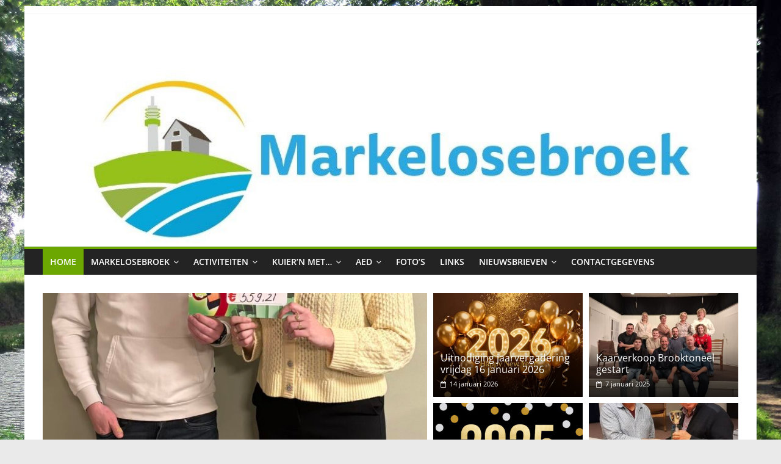

--- FILE ---
content_type: text/html; charset=UTF-8
request_url: https://www.markelosebroek.nl/
body_size: 12148
content:
<!DOCTYPE html>
<html lang="nl">
<head>
			<meta charset="UTF-8" />
		<meta name="viewport" content="width=device-width, initial-scale=1">
		<link rel="profile" href="http://gmpg.org/xfn/11" />
		<title>Buurtvereniging Markelosebroek</title>
<meta name='robots' content='max-image-preview:large' />
<link rel='dns-prefetch' href='//s.w.org' />
<link rel="alternate" type="application/rss+xml" title="Buurtvereniging Markelosebroek &raquo; Feed" href="https://www.markelosebroek.nl/feed" />
<script type="text/javascript">
window._wpemojiSettings = {"baseUrl":"https:\/\/s.w.org\/images\/core\/emoji\/14.0.0\/72x72\/","ext":".png","svgUrl":"https:\/\/s.w.org\/images\/core\/emoji\/14.0.0\/svg\/","svgExt":".svg","source":{"concatemoji":"https:\/\/www.markelosebroek.nl\/wp-includes\/js\/wp-emoji-release.min.js?ver=6.0.11"}};
/*! This file is auto-generated */
!function(e,a,t){var n,r,o,i=a.createElement("canvas"),p=i.getContext&&i.getContext("2d");function s(e,t){var a=String.fromCharCode,e=(p.clearRect(0,0,i.width,i.height),p.fillText(a.apply(this,e),0,0),i.toDataURL());return p.clearRect(0,0,i.width,i.height),p.fillText(a.apply(this,t),0,0),e===i.toDataURL()}function c(e){var t=a.createElement("script");t.src=e,t.defer=t.type="text/javascript",a.getElementsByTagName("head")[0].appendChild(t)}for(o=Array("flag","emoji"),t.supports={everything:!0,everythingExceptFlag:!0},r=0;r<o.length;r++)t.supports[o[r]]=function(e){if(!p||!p.fillText)return!1;switch(p.textBaseline="top",p.font="600 32px Arial",e){case"flag":return s([127987,65039,8205,9895,65039],[127987,65039,8203,9895,65039])?!1:!s([55356,56826,55356,56819],[55356,56826,8203,55356,56819])&&!s([55356,57332,56128,56423,56128,56418,56128,56421,56128,56430,56128,56423,56128,56447],[55356,57332,8203,56128,56423,8203,56128,56418,8203,56128,56421,8203,56128,56430,8203,56128,56423,8203,56128,56447]);case"emoji":return!s([129777,127995,8205,129778,127999],[129777,127995,8203,129778,127999])}return!1}(o[r]),t.supports.everything=t.supports.everything&&t.supports[o[r]],"flag"!==o[r]&&(t.supports.everythingExceptFlag=t.supports.everythingExceptFlag&&t.supports[o[r]]);t.supports.everythingExceptFlag=t.supports.everythingExceptFlag&&!t.supports.flag,t.DOMReady=!1,t.readyCallback=function(){t.DOMReady=!0},t.supports.everything||(n=function(){t.readyCallback()},a.addEventListener?(a.addEventListener("DOMContentLoaded",n,!1),e.addEventListener("load",n,!1)):(e.attachEvent("onload",n),a.attachEvent("onreadystatechange",function(){"complete"===a.readyState&&t.readyCallback()})),(e=t.source||{}).concatemoji?c(e.concatemoji):e.wpemoji&&e.twemoji&&(c(e.twemoji),c(e.wpemoji)))}(window,document,window._wpemojiSettings);
</script>
<style type="text/css">
img.wp-smiley,
img.emoji {
	display: inline !important;
	border: none !important;
	box-shadow: none !important;
	height: 1em !important;
	width: 1em !important;
	margin: 0 0.07em !important;
	vertical-align: -0.1em !important;
	background: none !important;
	padding: 0 !important;
}
</style>
	<link rel='stylesheet' id='wp-block-library-css'  href='https://www.markelosebroek.nl/wp-includes/css/dist/block-library/style.min.css?ver=6.0.11' type='text/css' media='all' />
<style id='wp-block-library-theme-inline-css' type='text/css'>
.wp-block-audio figcaption{color:#555;font-size:13px;text-align:center}.is-dark-theme .wp-block-audio figcaption{color:hsla(0,0%,100%,.65)}.wp-block-code{border:1px solid #ccc;border-radius:4px;font-family:Menlo,Consolas,monaco,monospace;padding:.8em 1em}.wp-block-embed figcaption{color:#555;font-size:13px;text-align:center}.is-dark-theme .wp-block-embed figcaption{color:hsla(0,0%,100%,.65)}.blocks-gallery-caption{color:#555;font-size:13px;text-align:center}.is-dark-theme .blocks-gallery-caption{color:hsla(0,0%,100%,.65)}.wp-block-image figcaption{color:#555;font-size:13px;text-align:center}.is-dark-theme .wp-block-image figcaption{color:hsla(0,0%,100%,.65)}.wp-block-pullquote{border-top:4px solid;border-bottom:4px solid;margin-bottom:1.75em;color:currentColor}.wp-block-pullquote__citation,.wp-block-pullquote cite,.wp-block-pullquote footer{color:currentColor;text-transform:uppercase;font-size:.8125em;font-style:normal}.wp-block-quote{border-left:.25em solid;margin:0 0 1.75em;padding-left:1em}.wp-block-quote cite,.wp-block-quote footer{color:currentColor;font-size:.8125em;position:relative;font-style:normal}.wp-block-quote.has-text-align-right{border-left:none;border-right:.25em solid;padding-left:0;padding-right:1em}.wp-block-quote.has-text-align-center{border:none;padding-left:0}.wp-block-quote.is-large,.wp-block-quote.is-style-large,.wp-block-quote.is-style-plain{border:none}.wp-block-search .wp-block-search__label{font-weight:700}:where(.wp-block-group.has-background){padding:1.25em 2.375em}.wp-block-separator.has-css-opacity{opacity:.4}.wp-block-separator{border:none;border-bottom:2px solid;margin-left:auto;margin-right:auto}.wp-block-separator.has-alpha-channel-opacity{opacity:1}.wp-block-separator:not(.is-style-wide):not(.is-style-dots){width:100px}.wp-block-separator.has-background:not(.is-style-dots){border-bottom:none;height:1px}.wp-block-separator.has-background:not(.is-style-wide):not(.is-style-dots){height:2px}.wp-block-table thead{border-bottom:3px solid}.wp-block-table tfoot{border-top:3px solid}.wp-block-table td,.wp-block-table th{padding:.5em;border:1px solid;word-break:normal}.wp-block-table figcaption{color:#555;font-size:13px;text-align:center}.is-dark-theme .wp-block-table figcaption{color:hsla(0,0%,100%,.65)}.wp-block-video figcaption{color:#555;font-size:13px;text-align:center}.is-dark-theme .wp-block-video figcaption{color:hsla(0,0%,100%,.65)}.wp-block-template-part.has-background{padding:1.25em 2.375em;margin-top:0;margin-bottom:0}
</style>
<style id='global-styles-inline-css' type='text/css'>
body{--wp--preset--color--black: #000000;--wp--preset--color--cyan-bluish-gray: #abb8c3;--wp--preset--color--white: #ffffff;--wp--preset--color--pale-pink: #f78da7;--wp--preset--color--vivid-red: #cf2e2e;--wp--preset--color--luminous-vivid-orange: #ff6900;--wp--preset--color--luminous-vivid-amber: #fcb900;--wp--preset--color--light-green-cyan: #7bdcb5;--wp--preset--color--vivid-green-cyan: #00d084;--wp--preset--color--pale-cyan-blue: #8ed1fc;--wp--preset--color--vivid-cyan-blue: #0693e3;--wp--preset--color--vivid-purple: #9b51e0;--wp--preset--gradient--vivid-cyan-blue-to-vivid-purple: linear-gradient(135deg,rgba(6,147,227,1) 0%,rgb(155,81,224) 100%);--wp--preset--gradient--light-green-cyan-to-vivid-green-cyan: linear-gradient(135deg,rgb(122,220,180) 0%,rgb(0,208,130) 100%);--wp--preset--gradient--luminous-vivid-amber-to-luminous-vivid-orange: linear-gradient(135deg,rgba(252,185,0,1) 0%,rgba(255,105,0,1) 100%);--wp--preset--gradient--luminous-vivid-orange-to-vivid-red: linear-gradient(135deg,rgba(255,105,0,1) 0%,rgb(207,46,46) 100%);--wp--preset--gradient--very-light-gray-to-cyan-bluish-gray: linear-gradient(135deg,rgb(238,238,238) 0%,rgb(169,184,195) 100%);--wp--preset--gradient--cool-to-warm-spectrum: linear-gradient(135deg,rgb(74,234,220) 0%,rgb(151,120,209) 20%,rgb(207,42,186) 40%,rgb(238,44,130) 60%,rgb(251,105,98) 80%,rgb(254,248,76) 100%);--wp--preset--gradient--blush-light-purple: linear-gradient(135deg,rgb(255,206,236) 0%,rgb(152,150,240) 100%);--wp--preset--gradient--blush-bordeaux: linear-gradient(135deg,rgb(254,205,165) 0%,rgb(254,45,45) 50%,rgb(107,0,62) 100%);--wp--preset--gradient--luminous-dusk: linear-gradient(135deg,rgb(255,203,112) 0%,rgb(199,81,192) 50%,rgb(65,88,208) 100%);--wp--preset--gradient--pale-ocean: linear-gradient(135deg,rgb(255,245,203) 0%,rgb(182,227,212) 50%,rgb(51,167,181) 100%);--wp--preset--gradient--electric-grass: linear-gradient(135deg,rgb(202,248,128) 0%,rgb(113,206,126) 100%);--wp--preset--gradient--midnight: linear-gradient(135deg,rgb(2,3,129) 0%,rgb(40,116,252) 100%);--wp--preset--duotone--dark-grayscale: url('#wp-duotone-dark-grayscale');--wp--preset--duotone--grayscale: url('#wp-duotone-grayscale');--wp--preset--duotone--purple-yellow: url('#wp-duotone-purple-yellow');--wp--preset--duotone--blue-red: url('#wp-duotone-blue-red');--wp--preset--duotone--midnight: url('#wp-duotone-midnight');--wp--preset--duotone--magenta-yellow: url('#wp-duotone-magenta-yellow');--wp--preset--duotone--purple-green: url('#wp-duotone-purple-green');--wp--preset--duotone--blue-orange: url('#wp-duotone-blue-orange');--wp--preset--font-size--small: 13px;--wp--preset--font-size--medium: 20px;--wp--preset--font-size--large: 36px;--wp--preset--font-size--x-large: 42px;}.has-black-color{color: var(--wp--preset--color--black) !important;}.has-cyan-bluish-gray-color{color: var(--wp--preset--color--cyan-bluish-gray) !important;}.has-white-color{color: var(--wp--preset--color--white) !important;}.has-pale-pink-color{color: var(--wp--preset--color--pale-pink) !important;}.has-vivid-red-color{color: var(--wp--preset--color--vivid-red) !important;}.has-luminous-vivid-orange-color{color: var(--wp--preset--color--luminous-vivid-orange) !important;}.has-luminous-vivid-amber-color{color: var(--wp--preset--color--luminous-vivid-amber) !important;}.has-light-green-cyan-color{color: var(--wp--preset--color--light-green-cyan) !important;}.has-vivid-green-cyan-color{color: var(--wp--preset--color--vivid-green-cyan) !important;}.has-pale-cyan-blue-color{color: var(--wp--preset--color--pale-cyan-blue) !important;}.has-vivid-cyan-blue-color{color: var(--wp--preset--color--vivid-cyan-blue) !important;}.has-vivid-purple-color{color: var(--wp--preset--color--vivid-purple) !important;}.has-black-background-color{background-color: var(--wp--preset--color--black) !important;}.has-cyan-bluish-gray-background-color{background-color: var(--wp--preset--color--cyan-bluish-gray) !important;}.has-white-background-color{background-color: var(--wp--preset--color--white) !important;}.has-pale-pink-background-color{background-color: var(--wp--preset--color--pale-pink) !important;}.has-vivid-red-background-color{background-color: var(--wp--preset--color--vivid-red) !important;}.has-luminous-vivid-orange-background-color{background-color: var(--wp--preset--color--luminous-vivid-orange) !important;}.has-luminous-vivid-amber-background-color{background-color: var(--wp--preset--color--luminous-vivid-amber) !important;}.has-light-green-cyan-background-color{background-color: var(--wp--preset--color--light-green-cyan) !important;}.has-vivid-green-cyan-background-color{background-color: var(--wp--preset--color--vivid-green-cyan) !important;}.has-pale-cyan-blue-background-color{background-color: var(--wp--preset--color--pale-cyan-blue) !important;}.has-vivid-cyan-blue-background-color{background-color: var(--wp--preset--color--vivid-cyan-blue) !important;}.has-vivid-purple-background-color{background-color: var(--wp--preset--color--vivid-purple) !important;}.has-black-border-color{border-color: var(--wp--preset--color--black) !important;}.has-cyan-bluish-gray-border-color{border-color: var(--wp--preset--color--cyan-bluish-gray) !important;}.has-white-border-color{border-color: var(--wp--preset--color--white) !important;}.has-pale-pink-border-color{border-color: var(--wp--preset--color--pale-pink) !important;}.has-vivid-red-border-color{border-color: var(--wp--preset--color--vivid-red) !important;}.has-luminous-vivid-orange-border-color{border-color: var(--wp--preset--color--luminous-vivid-orange) !important;}.has-luminous-vivid-amber-border-color{border-color: var(--wp--preset--color--luminous-vivid-amber) !important;}.has-light-green-cyan-border-color{border-color: var(--wp--preset--color--light-green-cyan) !important;}.has-vivid-green-cyan-border-color{border-color: var(--wp--preset--color--vivid-green-cyan) !important;}.has-pale-cyan-blue-border-color{border-color: var(--wp--preset--color--pale-cyan-blue) !important;}.has-vivid-cyan-blue-border-color{border-color: var(--wp--preset--color--vivid-cyan-blue) !important;}.has-vivid-purple-border-color{border-color: var(--wp--preset--color--vivid-purple) !important;}.has-vivid-cyan-blue-to-vivid-purple-gradient-background{background: var(--wp--preset--gradient--vivid-cyan-blue-to-vivid-purple) !important;}.has-light-green-cyan-to-vivid-green-cyan-gradient-background{background: var(--wp--preset--gradient--light-green-cyan-to-vivid-green-cyan) !important;}.has-luminous-vivid-amber-to-luminous-vivid-orange-gradient-background{background: var(--wp--preset--gradient--luminous-vivid-amber-to-luminous-vivid-orange) !important;}.has-luminous-vivid-orange-to-vivid-red-gradient-background{background: var(--wp--preset--gradient--luminous-vivid-orange-to-vivid-red) !important;}.has-very-light-gray-to-cyan-bluish-gray-gradient-background{background: var(--wp--preset--gradient--very-light-gray-to-cyan-bluish-gray) !important;}.has-cool-to-warm-spectrum-gradient-background{background: var(--wp--preset--gradient--cool-to-warm-spectrum) !important;}.has-blush-light-purple-gradient-background{background: var(--wp--preset--gradient--blush-light-purple) !important;}.has-blush-bordeaux-gradient-background{background: var(--wp--preset--gradient--blush-bordeaux) !important;}.has-luminous-dusk-gradient-background{background: var(--wp--preset--gradient--luminous-dusk) !important;}.has-pale-ocean-gradient-background{background: var(--wp--preset--gradient--pale-ocean) !important;}.has-electric-grass-gradient-background{background: var(--wp--preset--gradient--electric-grass) !important;}.has-midnight-gradient-background{background: var(--wp--preset--gradient--midnight) !important;}.has-small-font-size{font-size: var(--wp--preset--font-size--small) !important;}.has-medium-font-size{font-size: var(--wp--preset--font-size--medium) !important;}.has-large-font-size{font-size: var(--wp--preset--font-size--large) !important;}.has-x-large-font-size{font-size: var(--wp--preset--font-size--x-large) !important;}
</style>
<link rel='stylesheet' id='page-list-style-css'  href='https://www.markelosebroek.nl/wp-content/plugins/page-list/css/page-list.css?ver=5.2' type='text/css' media='all' />
<link rel='stylesheet' id='responsive-lightbox-nivo-css'  href='https://www.markelosebroek.nl/wp-content/plugins/responsive-lightbox/assets/nivo/nivo-lightbox.min.css?ver=2.4.1' type='text/css' media='all' />
<link rel='stylesheet' id='responsive-lightbox-nivo-default-css'  href='https://www.markelosebroek.nl/wp-content/plugins/responsive-lightbox/assets/nivo/themes/default/default.css?ver=2.4.1' type='text/css' media='all' />
<link rel='stylesheet' id='colormag_style-css'  href='https://www.markelosebroek.nl/wp-content/themes/colormag/style.css?ver=2.1.3' type='text/css' media='all' />
<style id='colormag_style-inline-css' type='text/css'>
.colormag-button,blockquote,button,input[type=reset],input[type=button],input[type=submit],#masthead.colormag-header-clean #site-navigation.main-small-navigation .menu-toggle,.fa.search-top:hover,#masthead.colormag-header-classic #site-navigation.main-small-navigation .menu-toggle,.main-navigation ul li.focus > a,#masthead.colormag-header-classic .main-navigation ul ul.sub-menu li.focus > a,.home-icon.front_page_on,.main-navigation a:hover,.main-navigation ul li ul li a:hover,.main-navigation ul li ul li:hover>a,.main-navigation ul li.current-menu-ancestor>a,.main-navigation ul li.current-menu-item ul li a:hover,.main-navigation ul li.current-menu-item>a,.main-navigation ul li.current_page_ancestor>a,.main-navigation ul li.current_page_item>a,.main-navigation ul li:hover>a,.main-small-navigation li a:hover,.site-header .menu-toggle:hover,#masthead.colormag-header-classic .main-navigation ul ul.sub-menu li:hover > a,#masthead.colormag-header-classic .main-navigation ul ul.sub-menu li.current-menu-ancestor > a,#masthead.colormag-header-classic .main-navigation ul ul.sub-menu li.current-menu-item > a,#masthead .main-small-navigation li:hover > a,#masthead .main-small-navigation li.current-page-ancestor > a,#masthead .main-small-navigation li.current-menu-ancestor > a,#masthead .main-small-navigation li.current-page-item > a,#masthead .main-small-navigation li.current-menu-item > a,.main-small-navigation .current-menu-item>a,.main-small-navigation .current_page_item > a,.promo-button-area a:hover,#content .wp-pagenavi .current,#content .wp-pagenavi a:hover,.format-link .entry-content a,.pagination span,.comments-area .comment-author-link span,#secondary .widget-title span,.footer-widgets-area .widget-title span,.colormag-footer--classic .footer-widgets-area .widget-title span::before,.advertisement_above_footer .widget-title span,#content .post .article-content .above-entry-meta .cat-links a,.page-header .page-title span,.entry-meta .post-format i,.more-link,.no-post-thumbnail,.widget_featured_slider .slide-content .above-entry-meta .cat-links a,.widget_highlighted_posts .article-content .above-entry-meta .cat-links a,.widget_featured_posts .article-content .above-entry-meta .cat-links a,.widget_featured_posts .widget-title span,.widget_slider_area .widget-title span,.widget_beside_slider .widget-title span,.wp-block-quote,.wp-block-quote.is-style-large,.wp-block-quote.has-text-align-right{background-color:#6ca600;}#site-title a,.next a:hover,.previous a:hover,.social-links i.fa:hover,a,#masthead.colormag-header-clean .social-links li:hover i.fa,#masthead.colormag-header-classic .social-links li:hover i.fa,#masthead.colormag-header-clean .breaking-news .newsticker a:hover,#masthead.colormag-header-classic .breaking-news .newsticker a:hover,#masthead.colormag-header-classic #site-navigation .fa.search-top:hover,#masthead.colormag-header-classic #site-navigation.main-navigation .random-post a:hover .fa-random,.dark-skin #masthead.colormag-header-classic #site-navigation.main-navigation .home-icon:hover .fa,#masthead .main-small-navigation li:hover > .sub-toggle i,.better-responsive-menu #masthead .main-small-navigation .sub-toggle.active .fa,#masthead.colormag-header-classic .main-navigation .home-icon a:hover .fa,.pagination a span:hover,#content .comments-area a.comment-edit-link:hover,#content .comments-area a.comment-permalink:hover,#content .comments-area article header cite a:hover,.comments-area .comment-author-link a:hover,.comment .comment-reply-link:hover,.nav-next a,.nav-previous a,.footer-widgets-area a:hover,a#scroll-up i,#content .post .article-content .entry-title a:hover,.entry-meta .byline i,.entry-meta .cat-links i,.entry-meta a,.post .entry-title a:hover,.search .entry-title a:hover,.entry-meta .comments-link a:hover,.entry-meta .edit-link a:hover,.entry-meta .posted-on a:hover,.entry-meta .tag-links a:hover,.single #content .tags a:hover,.post-box .entry-meta .cat-links a:hover,.post-box .entry-meta .posted-on a:hover,.post.post-box .entry-title a:hover,.widget_featured_slider .slide-content .below-entry-meta .byline a:hover,.widget_featured_slider .slide-content .below-entry-meta .comments a:hover,.widget_featured_slider .slide-content .below-entry-meta .posted-on a:hover,.widget_featured_slider .slide-content .entry-title a:hover,.byline a:hover,.comments a:hover,.edit-link a:hover,.posted-on a:hover,.tag-links a:hover,.widget_highlighted_posts .article-content .below-entry-meta .byline a:hover,.widget_highlighted_posts .article-content .below-entry-meta .comments a:hover,.widget_highlighted_posts .article-content .below-entry-meta .posted-on a:hover,.widget_highlighted_posts .article-content .entry-title a:hover,.widget_featured_posts .article-content .entry-title a:hover,.related-posts-main-title .fa,.single-related-posts .article-content .entry-title a:hover{color:#6ca600;}#site-navigation{border-top-color:#6ca600;}#masthead.colormag-header-classic .main-navigation ul ul.sub-menu li:hover,#masthead.colormag-header-classic .main-navigation ul ul.sub-menu li.current-menu-ancestor,#masthead.colormag-header-classic .main-navigation ul ul.sub-menu li.current-menu-item,#masthead.colormag-header-classic #site-navigation .menu-toggle,#masthead.colormag-header-classic #site-navigation .menu-toggle:hover,#masthead.colormag-header-classic .main-navigation ul > li:hover > a,#masthead.colormag-header-classic .main-navigation ul > li.current-menu-item > a,#masthead.colormag-header-classic .main-navigation ul > li.current-menu-ancestor > a,#masthead.colormag-header-classic .main-navigation ul li.focus > a,.promo-button-area a:hover,.pagination a span:hover{border-color:#6ca600;}#secondary .widget-title,.footer-widgets-area .widget-title,.advertisement_above_footer .widget-title,.page-header .page-title,.widget_featured_posts .widget-title,.widget_slider_area .widget-title,.widget_beside_slider .widget-title{border-bottom-color:#6ca600;}@media (max-width:768px){.better-responsive-menu .sub-toggle{background-color:#4e8800;}}
</style>
<link rel='stylesheet' id='markelosebroek_style-css'  href='https://www.markelosebroek.nl/wp-content/themes/markelosebroek/style.css?ver=1.1.8' type='text/css' media='all' />
<link rel='stylesheet' id='colormag-featured-image-popup-css-css'  href='https://www.markelosebroek.nl/wp-content/themes/colormag/js/magnific-popup/magnific-popup.min.css?ver=2.1.3' type='text/css' media='all' />
<link rel='stylesheet' id='colormag-fontawesome-css'  href='https://www.markelosebroek.nl/wp-content/themes/colormag/fontawesome/css/font-awesome.min.css?ver=2.1.3' type='text/css' media='all' />
<link rel='stylesheet' id='photonic-slider-css'  href='https://www.markelosebroek.nl/wp-content/plugins/photonic/include/ext/splide/splide.min.css?ver=20220825-120656' type='text/css' media='all' />
<link rel='stylesheet' id='photonic-lightbox-css'  href='https://www.markelosebroek.nl/wp-content/plugins/photonic/include/ext/spotlight/spotlight.min.css?ver=20220825-120656' type='text/css' media='all' />
<link rel='stylesheet' id='photonic-css'  href='https://www.markelosebroek.nl/wp-content/plugins/photonic/include/css/front-end/core/photonic.min.css?ver=20220825-120655' type='text/css' media='all' />
<style id='photonic-inline-css' type='text/css'>
/* Retrieved from saved CSS */
.photonic-panel { background:  rgb(17,17,17)  !important;

	border-top: none;
	border-right: none;
	border-bottom: none;
	border-left: none;
 }
.photonic-flickr-stream .photonic-pad-photosets { margin: 10px; }
.photonic-flickr-stream .photonic-pad-galleries { margin: 10px; }
.photonic-flickr-stream .photonic-pad-photos { padding: 5px 10px; }
.photonic-google-stream .photonic-pad-photos { padding: 5px 10px; }
.photonic-zenfolio-stream .photonic-pad-photos { padding: 5px 10px; }
.photonic-zenfolio-stream .photonic-pad-photosets { margin: 5px 10px; }
.photonic-smug-stream .photonic-pad-albums { margin: 10px; }
.photonic-smug-stream .photonic-pad-photos { padding: 5px 10px; }
.photonic-random-layout .photonic-thumb { padding: 2px}
.photonic-masonry-layout .photonic-thumb { padding: 2px}
.photonic-mosaic-layout .photonic-thumb { padding: 2px}

</style>
<script type='text/javascript' src='https://www.markelosebroek.nl/wp-includes/js/jquery/jquery.min.js?ver=3.6.0' id='jquery-core-js'></script>
<script type='text/javascript' src='https://www.markelosebroek.nl/wp-includes/js/jquery/jquery-migrate.min.js?ver=3.3.2' id='jquery-migrate-js'></script>
<script type='text/javascript' src='https://www.markelosebroek.nl/wp-content/plugins/responsive-lightbox/assets/nivo/nivo-lightbox.min.js?ver=2.4.1' id='responsive-lightbox-nivo-js'></script>
<script type='text/javascript' src='https://www.markelosebroek.nl/wp-includes/js/underscore.min.js?ver=1.13.3' id='underscore-js'></script>
<script type='text/javascript' src='https://www.markelosebroek.nl/wp-content/plugins/responsive-lightbox/assets/infinitescroll/infinite-scroll.pkgd.min.js?ver=6.0.11' id='responsive-lightbox-infinite-scroll-js'></script>
<script type='text/javascript' id='responsive-lightbox-js-extra'>
/* <![CDATA[ */
var rlArgs = {"script":"nivo","selector":"lightbox","customEvents":"","activeGalleries":"1","effect":"fade","clickOverlayToClose":"1","keyboardNav":"1","errorMessage":"Er is een onbekende fout opgetreden. Probeert u het later nogmaals a.u.b.","woocommerce_gallery":"0","ajaxurl":"https:\/\/www.markelosebroek.nl\/wp-admin\/admin-ajax.php","nonce":"c98364c3f0","preview":"false","postId":"2972","scriptExtension":""};
/* ]]> */
</script>
<script type='text/javascript' src='https://www.markelosebroek.nl/wp-content/plugins/responsive-lightbox/js/front.js?ver=2.4.1' id='responsive-lightbox-js'></script>
<!--[if lte IE 8]>
<script type='text/javascript' src='https://www.markelosebroek.nl/wp-content/themes/colormag/js/html5shiv.min.js?ver=2.1.3' id='html5-js'></script>
<![endif]-->
<link rel="https://api.w.org/" href="https://www.markelosebroek.nl/wp-json/" /><link rel="EditURI" type="application/rsd+xml" title="RSD" href="https://www.markelosebroek.nl/xmlrpc.php?rsd" />
<link rel="wlwmanifest" type="application/wlwmanifest+xml" href="https://www.markelosebroek.nl/wp-includes/wlwmanifest.xml" /> 
<meta name="generator" content="WordPress 6.0.11" />
<style type="text/css" id="custom-background-css">
body.custom-background { background-image: url("https://www.markelosebroek.nl/wp-content/uploads/2013/06/achtergrond.jpg"); background-position: center top; background-size: cover; background-repeat: no-repeat; background-attachment: fixed; }
</style>
	</head>

<body class="home blog custom-background wp-embed-responsive right-sidebar box-layout better-responsive-menu">

<svg xmlns="http://www.w3.org/2000/svg" viewBox="0 0 0 0" width="0" height="0" focusable="false" role="none" style="visibility: hidden; position: absolute; left: -9999px; overflow: hidden;" ><defs><filter id="wp-duotone-dark-grayscale"><feColorMatrix color-interpolation-filters="sRGB" type="matrix" values=" .299 .587 .114 0 0 .299 .587 .114 0 0 .299 .587 .114 0 0 .299 .587 .114 0 0 " /><feComponentTransfer color-interpolation-filters="sRGB" ><feFuncR type="table" tableValues="0 0.49803921568627" /><feFuncG type="table" tableValues="0 0.49803921568627" /><feFuncB type="table" tableValues="0 0.49803921568627" /><feFuncA type="table" tableValues="1 1" /></feComponentTransfer><feComposite in2="SourceGraphic" operator="in" /></filter></defs></svg><svg xmlns="http://www.w3.org/2000/svg" viewBox="0 0 0 0" width="0" height="0" focusable="false" role="none" style="visibility: hidden; position: absolute; left: -9999px; overflow: hidden;" ><defs><filter id="wp-duotone-grayscale"><feColorMatrix color-interpolation-filters="sRGB" type="matrix" values=" .299 .587 .114 0 0 .299 .587 .114 0 0 .299 .587 .114 0 0 .299 .587 .114 0 0 " /><feComponentTransfer color-interpolation-filters="sRGB" ><feFuncR type="table" tableValues="0 1" /><feFuncG type="table" tableValues="0 1" /><feFuncB type="table" tableValues="0 1" /><feFuncA type="table" tableValues="1 1" /></feComponentTransfer><feComposite in2="SourceGraphic" operator="in" /></filter></defs></svg><svg xmlns="http://www.w3.org/2000/svg" viewBox="0 0 0 0" width="0" height="0" focusable="false" role="none" style="visibility: hidden; position: absolute; left: -9999px; overflow: hidden;" ><defs><filter id="wp-duotone-purple-yellow"><feColorMatrix color-interpolation-filters="sRGB" type="matrix" values=" .299 .587 .114 0 0 .299 .587 .114 0 0 .299 .587 .114 0 0 .299 .587 .114 0 0 " /><feComponentTransfer color-interpolation-filters="sRGB" ><feFuncR type="table" tableValues="0.54901960784314 0.98823529411765" /><feFuncG type="table" tableValues="0 1" /><feFuncB type="table" tableValues="0.71764705882353 0.25490196078431" /><feFuncA type="table" tableValues="1 1" /></feComponentTransfer><feComposite in2="SourceGraphic" operator="in" /></filter></defs></svg><svg xmlns="http://www.w3.org/2000/svg" viewBox="0 0 0 0" width="0" height="0" focusable="false" role="none" style="visibility: hidden; position: absolute; left: -9999px; overflow: hidden;" ><defs><filter id="wp-duotone-blue-red"><feColorMatrix color-interpolation-filters="sRGB" type="matrix" values=" .299 .587 .114 0 0 .299 .587 .114 0 0 .299 .587 .114 0 0 .299 .587 .114 0 0 " /><feComponentTransfer color-interpolation-filters="sRGB" ><feFuncR type="table" tableValues="0 1" /><feFuncG type="table" tableValues="0 0.27843137254902" /><feFuncB type="table" tableValues="0.5921568627451 0.27843137254902" /><feFuncA type="table" tableValues="1 1" /></feComponentTransfer><feComposite in2="SourceGraphic" operator="in" /></filter></defs></svg><svg xmlns="http://www.w3.org/2000/svg" viewBox="0 0 0 0" width="0" height="0" focusable="false" role="none" style="visibility: hidden; position: absolute; left: -9999px; overflow: hidden;" ><defs><filter id="wp-duotone-midnight"><feColorMatrix color-interpolation-filters="sRGB" type="matrix" values=" .299 .587 .114 0 0 .299 .587 .114 0 0 .299 .587 .114 0 0 .299 .587 .114 0 0 " /><feComponentTransfer color-interpolation-filters="sRGB" ><feFuncR type="table" tableValues="0 0" /><feFuncG type="table" tableValues="0 0.64705882352941" /><feFuncB type="table" tableValues="0 1" /><feFuncA type="table" tableValues="1 1" /></feComponentTransfer><feComposite in2="SourceGraphic" operator="in" /></filter></defs></svg><svg xmlns="http://www.w3.org/2000/svg" viewBox="0 0 0 0" width="0" height="0" focusable="false" role="none" style="visibility: hidden; position: absolute; left: -9999px; overflow: hidden;" ><defs><filter id="wp-duotone-magenta-yellow"><feColorMatrix color-interpolation-filters="sRGB" type="matrix" values=" .299 .587 .114 0 0 .299 .587 .114 0 0 .299 .587 .114 0 0 .299 .587 .114 0 0 " /><feComponentTransfer color-interpolation-filters="sRGB" ><feFuncR type="table" tableValues="0.78039215686275 1" /><feFuncG type="table" tableValues="0 0.94901960784314" /><feFuncB type="table" tableValues="0.35294117647059 0.47058823529412" /><feFuncA type="table" tableValues="1 1" /></feComponentTransfer><feComposite in2="SourceGraphic" operator="in" /></filter></defs></svg><svg xmlns="http://www.w3.org/2000/svg" viewBox="0 0 0 0" width="0" height="0" focusable="false" role="none" style="visibility: hidden; position: absolute; left: -9999px; overflow: hidden;" ><defs><filter id="wp-duotone-purple-green"><feColorMatrix color-interpolation-filters="sRGB" type="matrix" values=" .299 .587 .114 0 0 .299 .587 .114 0 0 .299 .587 .114 0 0 .299 .587 .114 0 0 " /><feComponentTransfer color-interpolation-filters="sRGB" ><feFuncR type="table" tableValues="0.65098039215686 0.40392156862745" /><feFuncG type="table" tableValues="0 1" /><feFuncB type="table" tableValues="0.44705882352941 0.4" /><feFuncA type="table" tableValues="1 1" /></feComponentTransfer><feComposite in2="SourceGraphic" operator="in" /></filter></defs></svg><svg xmlns="http://www.w3.org/2000/svg" viewBox="0 0 0 0" width="0" height="0" focusable="false" role="none" style="visibility: hidden; position: absolute; left: -9999px; overflow: hidden;" ><defs><filter id="wp-duotone-blue-orange"><feColorMatrix color-interpolation-filters="sRGB" type="matrix" values=" .299 .587 .114 0 0 .299 .587 .114 0 0 .299 .587 .114 0 0 .299 .587 .114 0 0 " /><feComponentTransfer color-interpolation-filters="sRGB" ><feFuncR type="table" tableValues="0.098039215686275 1" /><feFuncG type="table" tableValues="0 0.66274509803922" /><feFuncB type="table" tableValues="0.84705882352941 0.41960784313725" /><feFuncA type="table" tableValues="1 1" /></feComponentTransfer><feComposite in2="SourceGraphic" operator="in" /></filter></defs></svg>		<div id="page" class="hfeed site">
				<a class="skip-link screen-reader-text" href="#main">Spring naar inhoud</a>
				<header id="masthead" class="site-header clearfix ">
				<div id="header-text-nav-container" class="clearfix">
		
			<div class="news-bar">
				<div class="inner-wrap clearfix">
					
		<div class="social-links clearfix">
			<ul>
							</ul>
		</div><!-- .social-links -->
						</div>
			</div>

			
		<div class="inner-wrap">
			<div id="header-text-nav-wrap" class="clearfix">

				<div id="header-left-section">
											<div id="header-logo-image">
													</div><!-- #header-logo-image -->
						
					<div id="header-text" class="screen-reader-text">
													<h1 id="site-title">
								<a href="https://www.markelosebroek.nl/" title="Buurtvereniging Markelosebroek" rel="home">Buurtvereniging Markelosebroek</a>
							</h1>
						
											</div><!-- #header-text -->
				</div><!-- #header-left-section -->

				<div id="header-right-section">
									</div><!-- #header-right-section -->

			</div><!-- #header-text-nav-wrap -->
		</div><!-- .inner-wrap -->

		<div id="wp-custom-header" class="wp-custom-header"><div class="header-image-wrap"><img src="https://www.markelosebroek.nl/wp-content/uploads/2019/05/cropped-logo-buurtvereniging.jpg" class="header-image" width="1160" height="325" alt="Buurtvereniging Markelosebroek"></div></div>
		<nav id="site-navigation" class="main-navigation clearfix" role="navigation">
			<div class="inner-wrap clearfix">
				
				
				<p class="menu-toggle"></p>
				<div class="menu-primary-container"><ul id="menu-hoofdmenu" class="menu"><li id="menu-item-1210" class="menu-item menu-item-type-custom menu-item-object-custom current-menu-item current_page_item menu-item-home menu-item-1210"><a href="http://www.markelosebroek.nl/" aria-current="page">Home</a></li>
<li id="menu-item-1220" class="menu-item menu-item-type-post_type menu-item-object-page menu-item-has-children menu-item-1220"><a href="https://www.markelosebroek.nl/algemeen">Markelosebroek</a>
<ul class="sub-menu">
	<li id="menu-item-4441" class="menu-item-4441"><a href="https://www.markelosebroek.nl/algemeen/koffiemiddagen">Koffiemiddagen</a></li>
	<li id="menu-item-1231" class="menu-item-1231"><a href="https://www.markelosebroek.nl/algemeen/bestuur">Bestuur</a></li>
	<li id="menu-item-1197" class="menu-item-1197"><a href="https://www.markelosebroek.nl/algemeen/bruikleen-materiaal">Bruikleen materiaal</a></li>
	<li id="menu-item-1234" class="menu-item-1234"><a href="https://www.markelosebroek.nl/algemeen/geschiedenis">Geschiedenis</a></li>
	<li id="menu-item-4105" class="menu-item-4105"><a href="https://www.markelosebroek.nl/algemeen/huishoudelijk-reglement">Huishoudelijk reglement</a></li>
	<li id="menu-item-1249" class="menu-item-1249"><a href="https://www.markelosebroek.nl/algemeen/oud-papier">Oud papier</a></li>
</ul>
</li>
<li id="menu-item-2987" class="menu-item menu-item-type-taxonomy menu-item-object-category menu-item-has-children menu-item-2987"><a href="https://www.markelosebroek.nl/categorie/activiteiten">Activiteiten</a>
<ul class="sub-menu">
	<li id="menu-item-24" class="menu-item-24"><a href="https://www.markelosebroek.nl/categorie/activiteiten/brookfeest">Brookfeest</a></li>
	<li id="menu-item-12" class="menu-item-12"><a href="https://www.markelosebroek.nl/categorie/activiteiten/buurtkennisquiz">Buurtkennisquiz</a></li>
	<li id="menu-item-28" class="menu-item-28"><a href="https://www.markelosebroek.nl/categorie/activiteiten/buurtreis">Buurtreis</a></li>
	<li id="menu-item-17" class="menu-item-17"><a href="https://www.markelosebroek.nl/categorie/activiteiten/gymnastiek">Gymnastiek</a></li>
	<li id="menu-item-6" class="menu-item-6"><a href="https://www.markelosebroek.nl/categorie/activiteiten/kaartclub">Kaartclub</a></li>
	<li id="menu-item-29" class="menu-item-29"><a href="https://www.markelosebroek.nl/categorie/activiteiten/overige-activiteiten">Overige activiteiten</a></li>
	<li id="menu-item-10" class="menu-item-10"><a href="https://www.markelosebroek.nl/categorie/activiteiten/toneelgroep">Toneelgroep</a></li>
	<li id="menu-item-8" class="menu-item-8"><a href="https://www.markelosebroek.nl/categorie/activiteiten/wagenbouwers">Wagenbouwers</a></li>
</ul>
</li>
<li id="menu-item-2899" class="menu-item menu-item-type-taxonomy menu-item-object-category menu-item-has-children menu-item-2899"><a href="https://www.markelosebroek.nl/categorie/kuiern-met">Kuier&#8217;n met&#8230;</a>
<ul class="sub-menu">
	<li id="menu-item-3613" class="menu-item-3613"><a href="https://www.markelosebroek.nl/nieuws/kuiern-met-frank-van-de-raadt">Frank van de Raadt</a></li>
	<li id="menu-item-3264" class="menu-item-3264"><a href="https://www.markelosebroek.nl/kuiern-met/kuiern-met-henk-bussink">Henk Bussink</a></li>
	<li id="menu-item-3021" class="menu-item-3021"><a href="https://www.markelosebroek.nl/kuiern-met/eppie-en-bennie-aanstoot">Eppie en Bennie Aanstoot</a></li>
	<li id="menu-item-2898" class="menu-item-2898"><a href="https://www.markelosebroek.nl/kuiern-met/jan-rouweler">Jan Rouweler</a></li>
	<li id="menu-item-2896" class="menu-item-2896"><a href="https://www.markelosebroek.nl/kuiern-met/madeleine-bruins-slot">Madeleine Bruins Slot</a></li>
	<li id="menu-item-2405" class="menu-item-2405"><a href="https://www.markelosebroek.nl/kuiern-met/kuiern-met-paul-en-sjeannie-van-tillo">Paul en Jeannie van Tillo</a></li>
	<li id="menu-item-2964" class="menu-item menu-item-type-taxonomy menu-item-object-category menu-item-2964"><a href="https://www.markelosebroek.nl/categorie/kuiern-met">Alle interviews</a></li>
	<li id="menu-item-2905" class="menu-item menu-item-type-taxonomy menu-item-object-category menu-item-2905"><a href="https://www.markelosebroek.nl/categorie/kuiern-met/oudere-interviews">Oudere interviews</a></li>
</ul>
</li>
<li id="menu-item-1219" class="menu-item menu-item-type-post_type menu-item-object-page menu-item-has-children menu-item-1219"><a href="https://www.markelosebroek.nl/aed">AED</a>
<ul class="sub-menu">
	<li id="menu-item-2963" class="menu-item menu-item-type-taxonomy menu-item-object-category menu-item-2963"><a href="https://www.markelosebroek.nl/categorie/aed-markelosebroek-hart-voor-elkaar">Laatste AED nieuws</a></li>
	<li id="menu-item-1574" class="menu-item-1574"><a href="https://www.markelosebroek.nl/aed/aanleiding">Aanleiding</a></li>
	<li id="menu-item-1577" class="menu-item-1577"><a href="https://www.markelosebroek.nl/aed/contact-bestuur-en-werkgroep">Contact bestuur</a></li>
	<li id="menu-item-1579" class="menu-item-1579"><a href="https://www.markelosebroek.nl/aed/doel-van-de-stichting">Doel van de stichting</a></li>
	<li id="menu-item-1581" class="menu-item-1581"><a href="https://www.markelosebroek.nl/aed/hoe-werkt-het-alarmsysteem">Hoe werkt het alarmsysteem</a></li>
	<li id="menu-item-1585" class="menu-item-1585"><a href="https://www.markelosebroek.nl/aed/hoe-is-de-locatie-bepaald-voor-de-aeds">Hoe is de locatie bepaald voor de AED&#8217;s</a></li>
	<li id="menu-item-1587" class="menu-item-1587"><a href="https://www.markelosebroek.nl/aed/opleiding">Opleiding</a></li>
	<li id="menu-item-1589" class="menu-item-1589"><a href="https://www.markelosebroek.nl/aed/hoe-is-de-planning-verlopen">Hoe is de planning verlopen</a></li>
	<li id="menu-item-1599" class="menu-item-1599"><a href="https://www.markelosebroek.nl/aed/nieuwsbrieven">Nieuwsbrieven AED</a></li>
	<li id="menu-item-1606" class="menu-item-1606"><a href="https://www.markelosebroek.nl/aed/formulieren">Formulieren</a></li>
</ul>
</li>
<li id="menu-item-1389" class="menu-item menu-item-type-post_type menu-item-object-page menu-item-1389"><a href="https://www.markelosebroek.nl/fotos">Foto&#8217;s</a></li>
<li id="menu-item-1391" class="menu-item menu-item-type-post_type menu-item-object-page menu-item-1391"><a href="https://www.markelosebroek.nl/links">Links</a></li>
<li id="menu-item-2935" class="menu-item menu-item-type-taxonomy menu-item-object-category menu-item-has-children menu-item-2935"><a href="https://www.markelosebroek.nl/categorie/nieuws/nieuwsbrieven">Nieuwsbrieven</a>
<ul class="sub-menu">
	<li id="menu-item-4414" class="menu-item-4414"><a href="https://www.markelosebroek.nl/nieuws/uitnodiging-jaarvergadering-10-januari">Uitnodiging jaarvergadering 10 januari</a></li>
	<li id="menu-item-4314" class="menu-item-4314"><a href="https://www.markelosebroek.nl/nieuws/nieuwsbrief-september-2024">Nieuwsbrief september 2024</a></li>
	<li id="menu-item-4311" class="menu-item-4311"><a href="https://www.markelosebroek.nl/nieuws/nieuwsbrief-maart-2024">Nieuwsbrief maart 2024</a></li>
	<li id="menu-item-4277" class="menu-item-4277"><a href="https://www.markelosebroek.nl/nieuws/brooknieuws-oktober-2023">Brooknieuws oktober 2023</a></li>
	<li id="menu-item-4280" class="menu-item-4280"><a href="https://www.markelosebroek.nl/activiteiten/brooknieuws-september">Brooknieuws september 2023</a></li>
	<li id="menu-item-4191" class="menu-item-4191"><a href="https://www.markelosebroek.nl/activiteiten/broonieuws-mei-2023">Brooknieuws mei 2023</a></li>
	<li id="menu-item-2965" class="menu-item menu-item-type-taxonomy menu-item-object-category menu-item-2965"><a href="https://www.markelosebroek.nl/categorie/nieuws/nieuwsbrieven">Alle nieuwsbrieven</a></li>
</ul>
</li>
<li id="menu-item-3479" class="menu-item menu-item-type-post_type menu-item-object-page menu-item-3479"><a href="https://www.markelosebroek.nl/contactgegevens">Contactgegevens</a></li>
</ul></div>
			</div>
		</nav>

				</div><!-- #header-text-nav-container -->
				</header><!-- #masthead -->
				<div id="main" class="clearfix">
				<div class="inner-wrap clearfix">
			<div class="front-page-top-section clearfix">
		<div class="widget_slider_area">
			<section id="colormag_featured_posts_slider_widget-2" class="widget widget_featured_slider widget_featured_meta clearfix">
		<div class="widget_featured_slider_inner_wrap clearfix">
			
			<div class="widget_slider_area_rotate">
				
					<div class="single-slide displayblock">
						<figure class="slider-featured-image"><a href="https://www.markelosebroek.nl/activiteiten/btjes-actie-plus-wichers-schreur" title="B&#8217;tjes actie Plus Wichers Schreur"><img width="800" height="445" src="https://www.markelosebroek.nl/wp-content/uploads/2026/01/Rein-en-Kyra-Btjes-actie-800x445.jpg" class="attachment-colormag-featured-image size-colormag-featured-image wp-post-image" alt="B&#8217;tjes actie Plus Wichers Schreur" loading="lazy" title="B&#8217;tjes actie Plus Wichers Schreur" /></a></figure>
						<div class="slide-content">
							<div class="above-entry-meta"><span class="cat-links"><a href="https://www.markelosebroek.nl/categorie/activiteiten"  rel="category tag">Activiteiten</a>&nbsp;</span></div>		<h3 class="entry-title">
			<a href="https://www.markelosebroek.nl/activiteiten/btjes-actie-plus-wichers-schreur" title="B&#8217;tjes actie Plus Wichers Schreur">
				B&#8217;tjes actie Plus Wichers Schreur			</a>
		</h3>
		<div class="below-entry-meta"><span class="posted-on"><a href="https://www.markelosebroek.nl/activiteiten/btjes-actie-plus-wichers-schreur" title="20:52" rel="bookmark"><i class="fa fa-calendar-o"></i> <time class="entry-date published updated" datetime="2026-01-21T20:52:04+01:00">21 januari 2026</time></a></span>
		<span class="byline">
			<span class="author vcard">
				<i class="fa fa-user"></i>
				<a class="url fn n"
				   href="https://www.markelosebroek.nl/author/bestuur"
				   title="Markelosebroek"
				>
					Markelosebroek				</a>
			</span>
		</span>

		
		</div>						</div>

					</div>
					
					<div class="single-slide displaynone">
						<figure class="slider-featured-image"><a href="https://www.markelosebroek.nl/activiteiten/kaartverkoop-brooktoneel-2026-gestart" title="Kaartverkoop Brooktoneel 2026 gestart!"><img width="800" height="445" src="https://www.markelosebroek.nl/wp-content/uploads/2026/01/dc7b1b37-2d85-4017-b68c-443f9f88fe7a-800x445.jpg" class="attachment-colormag-featured-image size-colormag-featured-image wp-post-image" alt="Kaartverkoop Brooktoneel 2026 gestart!" loading="lazy" title="Kaartverkoop Brooktoneel 2026 gestart!" /></a></figure>
						<div class="slide-content">
							<div class="above-entry-meta"><span class="cat-links"><a href="https://www.markelosebroek.nl/categorie/activiteiten"  rel="category tag">Activiteiten</a>&nbsp;<a href="https://www.markelosebroek.nl/categorie/activiteiten/toneelgroep"  rel="category tag">Toneelgroep</a>&nbsp;</span></div>		<h3 class="entry-title">
			<a href="https://www.markelosebroek.nl/activiteiten/kaartverkoop-brooktoneel-2026-gestart" title="Kaartverkoop Brooktoneel 2026 gestart!">
				Kaartverkoop Brooktoneel 2026 gestart!			</a>
		</h3>
		<div class="below-entry-meta"><span class="posted-on"><a href="https://www.markelosebroek.nl/activiteiten/kaartverkoop-brooktoneel-2026-gestart" title="21:16" rel="bookmark"><i class="fa fa-calendar-o"></i> <time class="entry-date published" datetime="2026-01-14T21:16:45+01:00">14 januari 2026</time><time class="updated" datetime="2026-01-14T21:20:08+01:00">14 januari 2026</time></a></span>
		<span class="byline">
			<span class="author vcard">
				<i class="fa fa-user"></i>
				<a class="url fn n"
				   href="https://www.markelosebroek.nl/author/bestuur"
				   title="Markelosebroek"
				>
					Markelosebroek				</a>
			</span>
		</span>

		
		</div>						</div>

					</div>
					
					<div class="single-slide displaynone">
						<figure class="slider-featured-image"><a href="https://www.markelosebroek.nl/nieuws/uitnodiging-jaarvergadering-vrijdag-16-januari-2026" title="Uitnodiging jaarvergadering vrijdag 16 januari 2026"><img width="640" height="360" src="https://www.markelosebroek.nl/wp-content/uploads/2026/01/pngtree-golden-background-for-the-year-of-the-horse-2026-image_20357100.webp" class="attachment-colormag-featured-image size-colormag-featured-image wp-post-image" alt="Uitnodiging jaarvergadering vrijdag 16 januari 2026" loading="lazy" title="Uitnodiging jaarvergadering vrijdag 16 januari 2026" srcset="https://www.markelosebroek.nl/wp-content/uploads/2026/01/pngtree-golden-background-for-the-year-of-the-horse-2026-image_20357100.webp 640w, https://www.markelosebroek.nl/wp-content/uploads/2026/01/pngtree-golden-background-for-the-year-of-the-horse-2026-image_20357100-300x169.webp 300w" sizes="(max-width: 640px) 100vw, 640px" /></a></figure>
						<div class="slide-content">
							<div class="above-entry-meta"><span class="cat-links"><a href="https://www.markelosebroek.nl/categorie/activiteiten"  rel="category tag">Activiteiten</a>&nbsp;<a href="https://www.markelosebroek.nl/categorie/nieuws"  rel="category tag">Nieuws</a>&nbsp;<a href="https://www.markelosebroek.nl/categorie/activiteiten/overige-activiteiten"  rel="category tag">Overige activiteiten</a>&nbsp;</span></div>		<h3 class="entry-title">
			<a href="https://www.markelosebroek.nl/nieuws/uitnodiging-jaarvergadering-vrijdag-16-januari-2026" title="Uitnodiging jaarvergadering vrijdag 16 januari 2026">
				Uitnodiging jaarvergadering vrijdag 16 januari 2026			</a>
		</h3>
		<div class="below-entry-meta"><span class="posted-on"><a href="https://www.markelosebroek.nl/nieuws/uitnodiging-jaarvergadering-vrijdag-16-januari-2026" title="21:09" rel="bookmark"><i class="fa fa-calendar-o"></i> <time class="entry-date published" datetime="2026-01-14T21:09:04+01:00">14 januari 2026</time><time class="updated" datetime="2026-01-14T22:33:17+01:00">14 januari 2026</time></a></span>
		<span class="byline">
			<span class="author vcard">
				<i class="fa fa-user"></i>
				<a class="url fn n"
				   href="https://www.markelosebroek.nl/author/bestuur"
				   title="Markelosebroek"
				>
					Markelosebroek				</a>
			</span>
		</span>

		
		</div>						</div>

					</div>
					
					<div class="single-slide displaynone">
						<figure class="slider-featured-image"><a href="https://www.markelosebroek.nl/nieuws/kaarverkoop-brooktoneel-gestart" title="Kaarverkoop Brooktoneel gestart"><img width="800" height="445" src="https://www.markelosebroek.nl/wp-content/uploads/2025/01/toneelgroep-800x445.jpg" class="attachment-colormag-featured-image size-colormag-featured-image wp-post-image" alt="Kaarverkoop Brooktoneel gestart" loading="lazy" title="Kaarverkoop Brooktoneel gestart" /></a></figure>
						<div class="slide-content">
							<div class="above-entry-meta"><span class="cat-links"><a href="https://www.markelosebroek.nl/categorie/activiteiten"  rel="category tag">Activiteiten</a>&nbsp;<a href="https://www.markelosebroek.nl/categorie/nieuws"  rel="category tag">Nieuws</a>&nbsp;<a href="https://www.markelosebroek.nl/categorie/activiteiten/toneelgroep"  rel="category tag">Toneelgroep</a>&nbsp;</span></div>		<h3 class="entry-title">
			<a href="https://www.markelosebroek.nl/nieuws/kaarverkoop-brooktoneel-gestart" title="Kaarverkoop Brooktoneel gestart">
				Kaarverkoop Brooktoneel gestart			</a>
		</h3>
		<div class="below-entry-meta"><span class="posted-on"><a href="https://www.markelosebroek.nl/nieuws/kaarverkoop-brooktoneel-gestart" title="22:08" rel="bookmark"><i class="fa fa-calendar-o"></i> <time class="entry-date published updated" datetime="2025-01-07T22:08:28+01:00">7 januari 2025</time></a></span>
		<span class="byline">
			<span class="author vcard">
				<i class="fa fa-user"></i>
				<a class="url fn n"
				   href="https://www.markelosebroek.nl/author/bestuur"
				   title="Markelosebroek"
				>
					Markelosebroek				</a>
			</span>
		</span>

		
		</div>						</div>

					</div>
								</div>
		</div>

		</section>		</div>

		<div class="widget_beside_slider">
			<section id="colormag_highlighted_posts_widget-2" class="widget widget_highlighted_posts widget_featured_meta clearfix">
		<div class="widget_highlighted_post_area">
			
				<div class="single-article">
					<figure class="highlights-featured-image"><a href="https://www.markelosebroek.nl/nieuws/uitnodiging-jaarvergadering-vrijdag-16-januari-2026" title="Uitnodiging jaarvergadering vrijdag 16 januari 2026"><img width="392" height="272" src="https://www.markelosebroek.nl/wp-content/uploads/2026/01/pngtree-golden-background-for-the-year-of-the-horse-2026-image_20357100-392x272.webp" class="attachment-colormag-highlighted-post size-colormag-highlighted-post wp-post-image" alt="Uitnodiging jaarvergadering vrijdag 16 januari 2026" loading="lazy" title="Uitnodiging jaarvergadering vrijdag 16 januari 2026" srcset="https://www.markelosebroek.nl/wp-content/uploads/2026/01/pngtree-golden-background-for-the-year-of-the-horse-2026-image_20357100-392x272.webp 392w, https://www.markelosebroek.nl/wp-content/uploads/2026/01/pngtree-golden-background-for-the-year-of-the-horse-2026-image_20357100-130x90.webp 130w" sizes="(max-width: 392px) 100vw, 392px" /></a></figure>
					<div class="article-content">
						<div class="above-entry-meta"><span class="cat-links"><a href="https://www.markelosebroek.nl/categorie/activiteiten"  rel="category tag">Activiteiten</a>&nbsp;<a href="https://www.markelosebroek.nl/categorie/nieuws"  rel="category tag">Nieuws</a>&nbsp;<a href="https://www.markelosebroek.nl/categorie/activiteiten/overige-activiteiten"  rel="category tag">Overige activiteiten</a>&nbsp;</span></div>		<h3 class="entry-title">
			<a href="https://www.markelosebroek.nl/nieuws/uitnodiging-jaarvergadering-vrijdag-16-januari-2026" title="Uitnodiging jaarvergadering vrijdag 16 januari 2026">
				Uitnodiging jaarvergadering vrijdag 16 januari 2026			</a>
		</h3>
		<div class="below-entry-meta"><span class="posted-on"><a href="https://www.markelosebroek.nl/nieuws/uitnodiging-jaarvergadering-vrijdag-16-januari-2026" title="21:09" rel="bookmark"><i class="fa fa-calendar-o"></i> <time class="entry-date published" datetime="2026-01-14T21:09:04+01:00">14 januari 2026</time><time class="updated" datetime="2026-01-14T22:33:17+01:00">14 januari 2026</time></a></span>
		<span class="byline">
			<span class="author vcard">
				<i class="fa fa-user"></i>
				<a class="url fn n"
				   href="https://www.markelosebroek.nl/author/bestuur"
				   title="Markelosebroek"
				>
					Markelosebroek				</a>
			</span>
		</span>

		
		</div>					</div>

				</div>
			
				<div class="single-article">
					<figure class="highlights-featured-image"><a href="https://www.markelosebroek.nl/nieuws/kaarverkoop-brooktoneel-gestart" title="Kaarverkoop Brooktoneel gestart"><img width="392" height="272" src="https://www.markelosebroek.nl/wp-content/uploads/2025/01/toneelgroep-392x272.jpg" class="attachment-colormag-highlighted-post size-colormag-highlighted-post wp-post-image" alt="Kaarverkoop Brooktoneel gestart" loading="lazy" title="Kaarverkoop Brooktoneel gestart" srcset="https://www.markelosebroek.nl/wp-content/uploads/2025/01/toneelgroep-392x272.jpg 392w, https://www.markelosebroek.nl/wp-content/uploads/2025/01/toneelgroep-130x90.jpg 130w" sizes="(max-width: 392px) 100vw, 392px" /></a></figure>
					<div class="article-content">
						<div class="above-entry-meta"><span class="cat-links"><a href="https://www.markelosebroek.nl/categorie/activiteiten"  rel="category tag">Activiteiten</a>&nbsp;<a href="https://www.markelosebroek.nl/categorie/nieuws"  rel="category tag">Nieuws</a>&nbsp;<a href="https://www.markelosebroek.nl/categorie/activiteiten/toneelgroep"  rel="category tag">Toneelgroep</a>&nbsp;</span></div>		<h3 class="entry-title">
			<a href="https://www.markelosebroek.nl/nieuws/kaarverkoop-brooktoneel-gestart" title="Kaarverkoop Brooktoneel gestart">
				Kaarverkoop Brooktoneel gestart			</a>
		</h3>
		<div class="below-entry-meta"><span class="posted-on"><a href="https://www.markelosebroek.nl/nieuws/kaarverkoop-brooktoneel-gestart" title="22:08" rel="bookmark"><i class="fa fa-calendar-o"></i> <time class="entry-date published updated" datetime="2025-01-07T22:08:28+01:00">7 januari 2025</time></a></span>
		<span class="byline">
			<span class="author vcard">
				<i class="fa fa-user"></i>
				<a class="url fn n"
				   href="https://www.markelosebroek.nl/author/bestuur"
				   title="Markelosebroek"
				>
					Markelosebroek				</a>
			</span>
		</span>

		
		</div>					</div>

				</div>
			
				<div class="single-article">
					<figure class="highlights-featured-image"><a href="https://www.markelosebroek.nl/nieuws/uitnodiging-jaarvergadering-10-januari" title="Uitnodiging jaarvergadering 10 januari"><img width="392" height="272" src="https://www.markelosebroek.nl/wp-content/uploads/2025/01/moderne-nieuwjaarskaart-2025-gelukkig-nieuwjaar-392x272.jpeg" class="attachment-colormag-highlighted-post size-colormag-highlighted-post wp-post-image" alt="Uitnodiging jaarvergadering 10 januari" loading="lazy" title="Uitnodiging jaarvergadering 10 januari" srcset="https://www.markelosebroek.nl/wp-content/uploads/2025/01/moderne-nieuwjaarskaart-2025-gelukkig-nieuwjaar-392x272.jpeg 392w, https://www.markelosebroek.nl/wp-content/uploads/2025/01/moderne-nieuwjaarskaart-2025-gelukkig-nieuwjaar-130x90.jpeg 130w" sizes="(max-width: 392px) 100vw, 392px" /></a></figure>
					<div class="article-content">
						<div class="above-entry-meta"><span class="cat-links"><a href="https://www.markelosebroek.nl/categorie/activiteiten"  rel="category tag">Activiteiten</a>&nbsp;<a href="https://www.markelosebroek.nl/categorie/nieuws"  rel="category tag">Nieuws</a>&nbsp;<a href="https://www.markelosebroek.nl/categorie/nieuws/nieuwsbrieven"  rel="category tag">Nieuwsbrieven</a>&nbsp;</span></div>		<h3 class="entry-title">
			<a href="https://www.markelosebroek.nl/nieuws/uitnodiging-jaarvergadering-10-januari" title="Uitnodiging jaarvergadering 10 januari">
				Uitnodiging jaarvergadering 10 januari			</a>
		</h3>
		<div class="below-entry-meta"><span class="posted-on"><a href="https://www.markelosebroek.nl/nieuws/uitnodiging-jaarvergadering-10-januari" title="22:06" rel="bookmark"><i class="fa fa-calendar-o"></i> <time class="entry-date published updated" datetime="2025-01-07T22:06:45+01:00">7 januari 2025</time></a></span>
		<span class="byline">
			<span class="author vcard">
				<i class="fa fa-user"></i>
				<a class="url fn n"
				   href="https://www.markelosebroek.nl/author/bestuur"
				   title="Markelosebroek"
				>
					Markelosebroek				</a>
			</span>
		</span>

		
		</div>					</div>

				</div>
			
				<div class="single-article">
					<figure class="highlights-featured-image"><a href="https://www.markelosebroek.nl/nieuws/plusmarktbokaal-2" title="Plusmarktbokaal"><img width="392" height="272" src="https://www.markelosebroek.nl/wp-content/uploads/2025/01/plusmarktbokaal-392x272.jpg" class="attachment-colormag-highlighted-post size-colormag-highlighted-post wp-post-image" alt="Plusmarktbokaal" loading="lazy" title="Plusmarktbokaal" srcset="https://www.markelosebroek.nl/wp-content/uploads/2025/01/plusmarktbokaal-392x272.jpg 392w, https://www.markelosebroek.nl/wp-content/uploads/2025/01/plusmarktbokaal-130x90.jpg 130w" sizes="(max-width: 392px) 100vw, 392px" /></a></figure>
					<div class="article-content">
						<div class="above-entry-meta"><span class="cat-links"><a href="https://www.markelosebroek.nl/categorie/activiteiten"  rel="category tag">Activiteiten</a>&nbsp;<a href="https://www.markelosebroek.nl/categorie/activiteiten/kaartclub"  rel="category tag">Kaartclub</a>&nbsp;<a href="https://www.markelosebroek.nl/categorie/nieuws"  rel="category tag">Nieuws</a>&nbsp;</span></div>		<h3 class="entry-title">
			<a href="https://www.markelosebroek.nl/nieuws/plusmarktbokaal-2" title="Plusmarktbokaal">
				Plusmarktbokaal			</a>
		</h3>
		<div class="below-entry-meta"><span class="posted-on"><a href="https://www.markelosebroek.nl/nieuws/plusmarktbokaal-2" title="22:03" rel="bookmark"><i class="fa fa-calendar-o"></i> <time class="entry-date published" datetime="2024-12-20T22:03:15+01:00">20 december 2024</time><time class="updated" datetime="2025-01-10T11:38:25+01:00">10 januari 2025</time></a></span>
		<span class="byline">
			<span class="author vcard">
				<i class="fa fa-user"></i>
				<a class="url fn n"
				   href="https://www.markelosebroek.nl/author/bestuur"
				   title="Markelosebroek"
				>
					Markelosebroek				</a>
			</span>
		</span>

		
		</div>					</div>

				</div>
					</div>

		</section>		</div>
	</div>

	<div class="main-content-section clearfix">
		
		<div id="primary">
			<div id="content" class="clearfix">

				<section id="colormag_featured_posts_widget-2" class="widget widget_featured_posts widget_featured_meta clearfix">
		<h3 class="widget-title" ><span >Activiteiten</span></h3><div class="first-post">
			<div class="single-article clearfix">
				<figure><a href="https://www.markelosebroek.nl/activiteiten/btjes-actie-plus-wichers-schreur" title="B&#8217;tjes actie Plus Wichers Schreur"><img width="390" height="205" src="https://www.markelosebroek.nl/wp-content/uploads/2026/01/Rein-en-Kyra-Btjes-actie-390x205.jpg" class="attachment-colormag-featured-post-medium size-colormag-featured-post-medium wp-post-image" alt="B&#8217;tjes actie Plus Wichers Schreur" loading="lazy" title="B&#8217;tjes actie Plus Wichers Schreur" /></a></figure>
				<div class="article-content">
					<div class="above-entry-meta"><span class="cat-links"><a href="https://www.markelosebroek.nl/categorie/activiteiten"  rel="category tag">Activiteiten</a>&nbsp;</span></div>		<h3 class="entry-title">
			<a href="https://www.markelosebroek.nl/activiteiten/btjes-actie-plus-wichers-schreur" title="B&#8217;tjes actie Plus Wichers Schreur">
				B&#8217;tjes actie Plus Wichers Schreur			</a>
		</h3>
		<div class="below-entry-meta"><span class="posted-on"><a href="https://www.markelosebroek.nl/activiteiten/btjes-actie-plus-wichers-schreur" title="20:52" rel="bookmark"><i class="fa fa-calendar-o"></i> <time class="entry-date published updated" datetime="2026-01-21T20:52:04+01:00">21 januari 2026</time></a></span>
		<span class="byline">
			<span class="author vcard">
				<i class="fa fa-user"></i>
				<a class="url fn n"
				   href="https://www.markelosebroek.nl/author/bestuur"
				   title="Markelosebroek"
				>
					Markelosebroek				</a>
			</span>
		</span>

		
		</div>
											<div class="entry-content">
							<p>&nbsp; Vanavond zijn Rein en Kyra samen naar de uitreiking van de B-tjes actie geweest. Zij mochten deze fantastische cheque</p>
						</div>
									</div>

			</div>
			</div><div class="following-post">
			<div class="single-article clearfix">
				<figure><a href="https://www.markelosebroek.nl/activiteiten/kaartverkoop-brooktoneel-2026-gestart" title="Kaartverkoop Brooktoneel 2026 gestart!"><img width="130" height="90" src="https://www.markelosebroek.nl/wp-content/uploads/2026/01/dc7b1b37-2d85-4017-b68c-443f9f88fe7a-130x90.jpg" class="attachment-colormag-featured-post-small size-colormag-featured-post-small wp-post-image" alt="Kaartverkoop Brooktoneel 2026 gestart!" loading="lazy" title="Kaartverkoop Brooktoneel 2026 gestart!" srcset="https://www.markelosebroek.nl/wp-content/uploads/2026/01/dc7b1b37-2d85-4017-b68c-443f9f88fe7a-130x90.jpg 130w, https://www.markelosebroek.nl/wp-content/uploads/2026/01/dc7b1b37-2d85-4017-b68c-443f9f88fe7a-392x272.jpg 392w" sizes="(max-width: 130px) 100vw, 130px" /></a></figure>
				<div class="article-content">
					<div class="above-entry-meta"><span class="cat-links"><a href="https://www.markelosebroek.nl/categorie/activiteiten"  rel="category tag">Activiteiten</a>&nbsp;<a href="https://www.markelosebroek.nl/categorie/activiteiten/toneelgroep"  rel="category tag">Toneelgroep</a>&nbsp;</span></div>		<h3 class="entry-title">
			<a href="https://www.markelosebroek.nl/activiteiten/kaartverkoop-brooktoneel-2026-gestart" title="Kaartverkoop Brooktoneel 2026 gestart!">
				Kaartverkoop Brooktoneel 2026 gestart!			</a>
		</h3>
		<div class="below-entry-meta"><span class="posted-on"><a href="https://www.markelosebroek.nl/activiteiten/kaartverkoop-brooktoneel-2026-gestart" title="21:16" rel="bookmark"><i class="fa fa-calendar-o"></i> <time class="entry-date published" datetime="2026-01-14T21:16:45+01:00">14 januari 2026</time><time class="updated" datetime="2026-01-14T21:20:08+01:00">14 januari 2026</time></a></span>
		<span class="byline">
			<span class="author vcard">
				<i class="fa fa-user"></i>
				<a class="url fn n"
				   href="https://www.markelosebroek.nl/author/bestuur"
				   title="Markelosebroek"
				>
					Markelosebroek				</a>
			</span>
		</span>

		
		</div>
									</div>

			</div>
			
			<div class="single-article clearfix">
				<figure><a href="https://www.markelosebroek.nl/nieuws/uitnodiging-jaarvergadering-vrijdag-16-januari-2026" title="Uitnodiging jaarvergadering vrijdag 16 januari 2026"><img width="130" height="90" src="https://www.markelosebroek.nl/wp-content/uploads/2026/01/pngtree-golden-background-for-the-year-of-the-horse-2026-image_20357100-130x90.webp" class="attachment-colormag-featured-post-small size-colormag-featured-post-small wp-post-image" alt="Uitnodiging jaarvergadering vrijdag 16 januari 2026" loading="lazy" title="Uitnodiging jaarvergadering vrijdag 16 januari 2026" srcset="https://www.markelosebroek.nl/wp-content/uploads/2026/01/pngtree-golden-background-for-the-year-of-the-horse-2026-image_20357100-130x90.webp 130w, https://www.markelosebroek.nl/wp-content/uploads/2026/01/pngtree-golden-background-for-the-year-of-the-horse-2026-image_20357100-392x272.webp 392w" sizes="(max-width: 130px) 100vw, 130px" /></a></figure>
				<div class="article-content">
					<div class="above-entry-meta"><span class="cat-links"><a href="https://www.markelosebroek.nl/categorie/activiteiten"  rel="category tag">Activiteiten</a>&nbsp;<a href="https://www.markelosebroek.nl/categorie/nieuws"  rel="category tag">Nieuws</a>&nbsp;<a href="https://www.markelosebroek.nl/categorie/activiteiten/overige-activiteiten"  rel="category tag">Overige activiteiten</a>&nbsp;</span></div>		<h3 class="entry-title">
			<a href="https://www.markelosebroek.nl/nieuws/uitnodiging-jaarvergadering-vrijdag-16-januari-2026" title="Uitnodiging jaarvergadering vrijdag 16 januari 2026">
				Uitnodiging jaarvergadering vrijdag 16 januari 2026			</a>
		</h3>
		<div class="below-entry-meta"><span class="posted-on"><a href="https://www.markelosebroek.nl/nieuws/uitnodiging-jaarvergadering-vrijdag-16-januari-2026" title="21:09" rel="bookmark"><i class="fa fa-calendar-o"></i> <time class="entry-date published" datetime="2026-01-14T21:09:04+01:00">14 januari 2026</time><time class="updated" datetime="2026-01-14T22:33:17+01:00">14 januari 2026</time></a></span>
		<span class="byline">
			<span class="author vcard">
				<i class="fa fa-user"></i>
				<a class="url fn n"
				   href="https://www.markelosebroek.nl/author/bestuur"
				   title="Markelosebroek"
				>
					Markelosebroek				</a>
			</span>
		</span>

		
		</div>
									</div>

			</div>
			
			<div class="single-article clearfix">
				<figure><a href="https://www.markelosebroek.nl/nieuws/kaarverkoop-brooktoneel-gestart" title="Kaarverkoop Brooktoneel gestart"><img width="130" height="90" src="https://www.markelosebroek.nl/wp-content/uploads/2025/01/toneelgroep-130x90.jpg" class="attachment-colormag-featured-post-small size-colormag-featured-post-small wp-post-image" alt="Kaarverkoop Brooktoneel gestart" loading="lazy" title="Kaarverkoop Brooktoneel gestart" srcset="https://www.markelosebroek.nl/wp-content/uploads/2025/01/toneelgroep-130x90.jpg 130w, https://www.markelosebroek.nl/wp-content/uploads/2025/01/toneelgroep-392x272.jpg 392w" sizes="(max-width: 130px) 100vw, 130px" /></a></figure>
				<div class="article-content">
					<div class="above-entry-meta"><span class="cat-links"><a href="https://www.markelosebroek.nl/categorie/activiteiten"  rel="category tag">Activiteiten</a>&nbsp;<a href="https://www.markelosebroek.nl/categorie/nieuws"  rel="category tag">Nieuws</a>&nbsp;<a href="https://www.markelosebroek.nl/categorie/activiteiten/toneelgroep"  rel="category tag">Toneelgroep</a>&nbsp;</span></div>		<h3 class="entry-title">
			<a href="https://www.markelosebroek.nl/nieuws/kaarverkoop-brooktoneel-gestart" title="Kaarverkoop Brooktoneel gestart">
				Kaarverkoop Brooktoneel gestart			</a>
		</h3>
		<div class="below-entry-meta"><span class="posted-on"><a href="https://www.markelosebroek.nl/nieuws/kaarverkoop-brooktoneel-gestart" title="22:08" rel="bookmark"><i class="fa fa-calendar-o"></i> <time class="entry-date published updated" datetime="2025-01-07T22:08:28+01:00">7 januari 2025</time></a></span>
		<span class="byline">
			<span class="author vcard">
				<i class="fa fa-user"></i>
				<a class="url fn n"
				   href="https://www.markelosebroek.nl/author/bestuur"
				   title="Markelosebroek"
				>
					Markelosebroek				</a>
			</span>
		</span>

		
		</div>
									</div>

			</div>
			
			<div class="single-article clearfix">
				<figure><a href="https://www.markelosebroek.nl/nieuws/uitnodiging-jaarvergadering-10-januari" title="Uitnodiging jaarvergadering 10 januari"><img width="130" height="90" src="https://www.markelosebroek.nl/wp-content/uploads/2025/01/moderne-nieuwjaarskaart-2025-gelukkig-nieuwjaar-130x90.jpeg" class="attachment-colormag-featured-post-small size-colormag-featured-post-small wp-post-image" alt="Uitnodiging jaarvergadering 10 januari" loading="lazy" title="Uitnodiging jaarvergadering 10 januari" srcset="https://www.markelosebroek.nl/wp-content/uploads/2025/01/moderne-nieuwjaarskaart-2025-gelukkig-nieuwjaar-130x90.jpeg 130w, https://www.markelosebroek.nl/wp-content/uploads/2025/01/moderne-nieuwjaarskaart-2025-gelukkig-nieuwjaar-392x272.jpeg 392w" sizes="(max-width: 130px) 100vw, 130px" /></a></figure>
				<div class="article-content">
					<div class="above-entry-meta"><span class="cat-links"><a href="https://www.markelosebroek.nl/categorie/activiteiten"  rel="category tag">Activiteiten</a>&nbsp;<a href="https://www.markelosebroek.nl/categorie/nieuws"  rel="category tag">Nieuws</a>&nbsp;<a href="https://www.markelosebroek.nl/categorie/nieuws/nieuwsbrieven"  rel="category tag">Nieuwsbrieven</a>&nbsp;</span></div>		<h3 class="entry-title">
			<a href="https://www.markelosebroek.nl/nieuws/uitnodiging-jaarvergadering-10-januari" title="Uitnodiging jaarvergadering 10 januari">
				Uitnodiging jaarvergadering 10 januari			</a>
		</h3>
		<div class="below-entry-meta"><span class="posted-on"><a href="https://www.markelosebroek.nl/nieuws/uitnodiging-jaarvergadering-10-januari" title="22:06" rel="bookmark"><i class="fa fa-calendar-o"></i> <time class="entry-date published updated" datetime="2025-01-07T22:06:45+01:00">7 januari 2025</time></a></span>
		<span class="byline">
			<span class="author vcard">
				<i class="fa fa-user"></i>
				<a class="url fn n"
				   href="https://www.markelosebroek.nl/author/bestuur"
				   title="Markelosebroek"
				>
					Markelosebroek				</a>
			</span>
		</span>

		
		</div>
									</div>

			</div>
			</div></section>						<div class="tg-one-half">
							<section id="colormag_featured_posts_vertical_widget-2" class="widget widget_featured_posts widget_featured_posts_vertical widget_featured_meta clearfix">
		<h3 class="widget-title" ><span >Kuier’n met buurtgenoten</span></h3><div class="first-post">
			<div class="single-article clearfix">
				<figure><a href="https://www.markelosebroek.nl/nieuws/kuiern-met-frank-van-de-raadt" title="Frank van de Raadt"><img width="390" height="205" src="https://www.markelosebroek.nl/wp-content/uploads/2019/05/foto-frank-van-de-raadt-390x205.png" class="attachment-colormag-featured-post-medium size-colormag-featured-post-medium wp-post-image" alt="Frank van de Raadt" loading="lazy" title="Frank van de Raadt" /></a></figure>
				<div class="article-content">
					<div class="above-entry-meta"><span class="cat-links"><a href="https://www.markelosebroek.nl/categorie/kuiern-met"  rel="category tag">Kuier'n met buurtgenoten</a>&nbsp;<a href="https://www.markelosebroek.nl/categorie/nieuws"  rel="category tag">Nieuws</a>&nbsp;</span></div>		<h3 class="entry-title">
			<a href="https://www.markelosebroek.nl/nieuws/kuiern-met-frank-van-de-raadt" title="Frank van de Raadt">
				Frank van de Raadt			</a>
		</h3>
		<div class="below-entry-meta"><span class="posted-on"><a href="https://www.markelosebroek.nl/nieuws/kuiern-met-frank-van-de-raadt" title="09:39" rel="bookmark"><i class="fa fa-calendar-o"></i> <time class="entry-date published" datetime="2019-05-17T09:39:48+02:00">17 mei 2019</time><time class="updated" datetime="2019-05-17T09:40:09+02:00">17 mei 2019</time></a></span>
		<span class="byline">
			<span class="author vcard">
				<i class="fa fa-user"></i>
				<a class="url fn n"
				   href="https://www.markelosebroek.nl/author/bestuur"
				   title="Markelosebroek"
				>
					Markelosebroek				</a>
			</span>
		</span>

		
		</div>
											<div class="entry-content">
							<p>Kuiern met buurtgenoten in het Markelosebroek: We zijn deze keer bij: Frank van de Raadt Wanneer en waar ben je</p>
						</div>
									</div>

			</div>
			</div><div class="following-post">
			<div class="single-article clearfix">
				<figure><a href="https://www.markelosebroek.nl/kuiern-met/kuiern-met-henk-bussink" title="Henk Bussink"><img width="130" height="90" src="https://www.markelosebroek.nl/wp-content/uploads/2018/06/henk2-130x90.jpg" class="attachment-colormag-featured-post-small size-colormag-featured-post-small wp-post-image" alt="Henk Bussink" loading="lazy" title="Henk Bussink" srcset="https://www.markelosebroek.nl/wp-content/uploads/2018/06/henk2-130x90.jpg 130w, https://www.markelosebroek.nl/wp-content/uploads/2018/06/henk2-392x272.jpg 392w" sizes="(max-width: 130px) 100vw, 130px" /></a></figure>
				<div class="article-content">
					<div class="above-entry-meta"><span class="cat-links"><a href="https://www.markelosebroek.nl/categorie/kuiern-met"  rel="category tag">Kuier'n met buurtgenoten</a>&nbsp;</span></div>		<h3 class="entry-title">
			<a href="https://www.markelosebroek.nl/kuiern-met/kuiern-met-henk-bussink" title="Henk Bussink">
				Henk Bussink			</a>
		</h3>
		<div class="below-entry-meta"><span class="posted-on"><a href="https://www.markelosebroek.nl/kuiern-met/kuiern-met-henk-bussink" title="21:25" rel="bookmark"><i class="fa fa-calendar-o"></i> <time class="entry-date published" datetime="2018-06-04T21:25:43+02:00">4 juni 2018</time><time class="updated" datetime="2019-05-24T15:04:05+02:00">24 mei 2019</time></a></span>
		<span class="byline">
			<span class="author vcard">
				<i class="fa fa-user"></i>
				<a class="url fn n"
				   href="https://www.markelosebroek.nl/author/bestuur"
				   title="Markelosebroek"
				>
					Markelosebroek				</a>
			</span>
		</span>

		
		</div>
									</div>

			</div>
			
			<div class="single-article clearfix">
				<figure><a href="https://www.markelosebroek.nl/kuiern-met/eppie-en-bennie-aanstoot" title="Eppie en Bennie Aanstoot"><img width="130" height="90" src="https://www.markelosebroek.nl/wp-content/uploads/2017/11/aanstoot5-130x90.jpg" class="attachment-colormag-featured-post-small size-colormag-featured-post-small wp-post-image" alt="Eppie en Bennie Aanstoot" loading="lazy" title="Eppie en Bennie Aanstoot" srcset="https://www.markelosebroek.nl/wp-content/uploads/2017/11/aanstoot5-130x90.jpg 130w, https://www.markelosebroek.nl/wp-content/uploads/2017/11/aanstoot5-392x272.jpg 392w" sizes="(max-width: 130px) 100vw, 130px" /></a></figure>
				<div class="article-content">
					<div class="above-entry-meta"><span class="cat-links"><a href="https://www.markelosebroek.nl/categorie/kuiern-met"  rel="category tag">Kuier'n met buurtgenoten</a>&nbsp;</span></div>		<h3 class="entry-title">
			<a href="https://www.markelosebroek.nl/kuiern-met/eppie-en-bennie-aanstoot" title="Eppie en Bennie Aanstoot">
				Eppie en Bennie Aanstoot			</a>
		</h3>
		<div class="below-entry-meta"><span class="posted-on"><a href="https://www.markelosebroek.nl/kuiern-met/eppie-en-bennie-aanstoot" title="15:55" rel="bookmark"><i class="fa fa-calendar-o"></i> <time class="entry-date published" datetime="2017-11-14T15:55:12+01:00">14 november 2017</time><time class="updated" datetime="2017-11-14T15:56:58+01:00">14 november 2017</time></a></span>
		<span class="byline">
			<span class="author vcard">
				<i class="fa fa-user"></i>
				<a class="url fn n"
				   href="https://www.markelosebroek.nl/author/bestuur"
				   title="Markelosebroek"
				>
					Markelosebroek				</a>
			</span>
		</span>

		
		</div>
									</div>

			</div>
			
			<div class="single-article clearfix">
				<figure><a href="https://www.markelosebroek.nl/kuiern-met/jan-rouweler" title="Jan Rouweler"><img width="130" height="90" src="https://www.markelosebroek.nl/wp-content/uploads/2017/02/SDC10831-kopie-130x90.jpg" class="attachment-colormag-featured-post-small size-colormag-featured-post-small wp-post-image" alt="Jan Rouweler" loading="lazy" title="Jan Rouweler" srcset="https://www.markelosebroek.nl/wp-content/uploads/2017/02/SDC10831-kopie-130x90.jpg 130w, https://www.markelosebroek.nl/wp-content/uploads/2017/02/SDC10831-kopie-392x272.jpg 392w" sizes="(max-width: 130px) 100vw, 130px" /></a></figure>
				<div class="article-content">
					<div class="above-entry-meta"><span class="cat-links"><a href="https://www.markelosebroek.nl/categorie/kuiern-met"  rel="category tag">Kuier'n met buurtgenoten</a>&nbsp;</span></div>		<h3 class="entry-title">
			<a href="https://www.markelosebroek.nl/kuiern-met/jan-rouweler" title="Jan Rouweler">
				Jan Rouweler			</a>
		</h3>
		<div class="below-entry-meta"><span class="posted-on"><a href="https://www.markelosebroek.nl/kuiern-met/jan-rouweler" title="09:48" rel="bookmark"><i class="fa fa-calendar-o"></i> <time class="entry-date published" datetime="2017-02-01T09:48:48+01:00">1 februari 2017</time><time class="updated" datetime="2017-11-06T13:46:17+01:00">6 november 2017</time></a></span>
		<span class="byline">
			<span class="author vcard">
				<i class="fa fa-user"></i>
				<a class="url fn n"
				   href="https://www.markelosebroek.nl/author/bestuur"
				   title="Markelosebroek"
				>
					Markelosebroek				</a>
			</span>
		</span>

		
		</div>
									</div>

			</div>
			</div></section>						</div>

						<div class="tg-one-half tg-one-half-last">
							<section id="colormag_featured_posts_vertical_widget-3" class="widget widget_featured_posts widget_featured_posts_vertical widget_featured_meta clearfix">
		<h3 class="widget-title" ><span >AED Markelosebroek hart voor elkaar</span></h3><div class="first-post">
			<div class="single-article clearfix">
				<figure><a href="https://www.markelosebroek.nl/nieuws/rabo-clubsupport-actie" title="Rabo clubsupport actie"><img width="390" height="205" src="https://www.markelosebroek.nl/wp-content/uploads/2022/09/305968453_2083628758692227_7425683396160703053_n-390x205.jpg" class="attachment-colormag-featured-post-medium size-colormag-featured-post-medium wp-post-image" alt="Rabo clubsupport actie" loading="lazy" title="Rabo clubsupport actie" /></a></figure>
				<div class="article-content">
					<div class="above-entry-meta"><span class="cat-links"><a href="https://www.markelosebroek.nl/categorie/aed-markelosebroek-hart-voor-elkaar"  rel="category tag">AED Markelosebroek hart voor elkaar</a>&nbsp;<a href="https://www.markelosebroek.nl/categorie/nieuws"  rel="category tag">Nieuws</a>&nbsp;</span></div>		<h3 class="entry-title">
			<a href="https://www.markelosebroek.nl/nieuws/rabo-clubsupport-actie" title="Rabo clubsupport actie">
				Rabo clubsupport actie			</a>
		</h3>
		<div class="below-entry-meta"><span class="posted-on"><a href="https://www.markelosebroek.nl/nieuws/rabo-clubsupport-actie" title="09:23" rel="bookmark"><i class="fa fa-calendar-o"></i> <time class="entry-date published updated" datetime="2022-09-12T09:23:44+02:00">12 september 2022</time></a></span>
		<span class="byline">
			<span class="author vcard">
				<i class="fa fa-user"></i>
				<a class="url fn n"
				   href="https://www.markelosebroek.nl/author/bestuur"
				   title="Markelosebroek"
				>
					Markelosebroek				</a>
			</span>
		</span>

		
		</div>
											<div class="entry-content">
							<p>Ook dit jaar doen we als Buurtvereniging Markelosebroek en AED “Hart voor Elkaar” weer mee aan de Rabo Clubsupport van</p>
						</div>
									</div>

			</div>
			</div><div class="following-post">
			<div class="single-article clearfix">
				<figure><a href="https://www.markelosebroek.nl/nieuws/rabo-clubsupport" title="RABO clubsupport"><img width="130" height="90" src="https://www.markelosebroek.nl/wp-content/uploads/2021/10/rabo-clubsupport-130x90.png" class="attachment-colormag-featured-post-small size-colormag-featured-post-small wp-post-image" alt="RABO clubsupport" loading="lazy" title="RABO clubsupport" /></a></figure>
				<div class="article-content">
					<div class="above-entry-meta"><span class="cat-links"><a href="https://www.markelosebroek.nl/categorie/aed-markelosebroek-hart-voor-elkaar"  rel="category tag">AED Markelosebroek hart voor elkaar</a>&nbsp;<a href="https://www.markelosebroek.nl/categorie/nieuws"  rel="category tag">Nieuws</a>&nbsp;</span></div>		<h3 class="entry-title">
			<a href="https://www.markelosebroek.nl/nieuws/rabo-clubsupport" title="RABO clubsupport">
				RABO clubsupport			</a>
		</h3>
		<div class="below-entry-meta"><span class="posted-on"><a href="https://www.markelosebroek.nl/nieuws/rabo-clubsupport" title="10:13" rel="bookmark"><i class="fa fa-calendar-o"></i> <time class="entry-date published" datetime="2021-10-04T10:13:07+02:00">4 oktober 2021</time><time class="updated" datetime="2021-10-07T10:32:07+02:00">7 oktober 2021</time></a></span>
		<span class="byline">
			<span class="author vcard">
				<i class="fa fa-user"></i>
				<a class="url fn n"
				   href="https://www.markelosebroek.nl/author/bestuur"
				   title="Markelosebroek"
				>
					Markelosebroek				</a>
			</span>
		</span>

		
		</div>
									</div>

			</div>
			
			<div class="single-article clearfix">
				<figure><a href="https://www.markelosebroek.nl/nieuws/spaaractie-plus-blankhorst" title="Spaaractie Plus Blankhorst"><img width="130" height="90" src="https://www.markelosebroek.nl/wp-content/uploads/2021/09/flyer-plus-130x90.jpg" class="attachment-colormag-featured-post-small size-colormag-featured-post-small wp-post-image" alt="Spaaractie Plus Blankhorst" loading="lazy" title="Spaaractie Plus Blankhorst" srcset="https://www.markelosebroek.nl/wp-content/uploads/2021/09/flyer-plus-130x90.jpg 130w, https://www.markelosebroek.nl/wp-content/uploads/2021/09/flyer-plus-392x272.jpg 392w" sizes="(max-width: 130px) 100vw, 130px" /></a></figure>
				<div class="article-content">
					<div class="above-entry-meta"><span class="cat-links"><a href="https://www.markelosebroek.nl/categorie/aed-markelosebroek-hart-voor-elkaar"  rel="category tag">AED Markelosebroek hart voor elkaar</a>&nbsp;<a href="https://www.markelosebroek.nl/categorie/nieuws"  rel="category tag">Nieuws</a>&nbsp;</span></div>		<h3 class="entry-title">
			<a href="https://www.markelosebroek.nl/nieuws/spaaractie-plus-blankhorst" title="Spaaractie Plus Blankhorst">
				Spaaractie Plus Blankhorst			</a>
		</h3>
		<div class="below-entry-meta"><span class="posted-on"><a href="https://www.markelosebroek.nl/nieuws/spaaractie-plus-blankhorst" title="13:23" rel="bookmark"><i class="fa fa-calendar-o"></i> <time class="entry-date published" datetime="2021-08-28T13:23:18+02:00">28 augustus 2021</time><time class="updated" datetime="2021-09-05T14:06:13+02:00">5 september 2021</time></a></span>
		<span class="byline">
			<span class="author vcard">
				<i class="fa fa-user"></i>
				<a class="url fn n"
				   href="https://www.markelosebroek.nl/author/bestuur"
				   title="Markelosebroek"
				>
					Markelosebroek				</a>
			</span>
		</span>

		
		</div>
									</div>

			</div>
			
			<div class="single-article clearfix">
				<figure><a href="https://www.markelosebroek.nl/nieuws/uitslag-rabo-clubsupport" title="Uitslag Rabo Clubsupport"><img width="130" height="90" src="https://www.markelosebroek.nl/wp-content/uploads/2020/11/Rabo-Clubsupport-2020-130x90.jpg" class="attachment-colormag-featured-post-small size-colormag-featured-post-small wp-post-image" alt="Uitslag Rabo Clubsupport" loading="lazy" title="Uitslag Rabo Clubsupport" srcset="https://www.markelosebroek.nl/wp-content/uploads/2020/11/Rabo-Clubsupport-2020-130x90.jpg 130w, https://www.markelosebroek.nl/wp-content/uploads/2020/11/Rabo-Clubsupport-2020-392x272.jpg 392w" sizes="(max-width: 130px) 100vw, 130px" /></a></figure>
				<div class="article-content">
					<div class="above-entry-meta"><span class="cat-links"><a href="https://www.markelosebroek.nl/categorie/aed-markelosebroek-hart-voor-elkaar"  rel="category tag">AED Markelosebroek hart voor elkaar</a>&nbsp;<a href="https://www.markelosebroek.nl/categorie/nieuws"  rel="category tag">Nieuws</a>&nbsp;</span></div>		<h3 class="entry-title">
			<a href="https://www.markelosebroek.nl/nieuws/uitslag-rabo-clubsupport" title="Uitslag Rabo Clubsupport">
				Uitslag Rabo Clubsupport			</a>
		</h3>
		<div class="below-entry-meta"><span class="posted-on"><a href="https://www.markelosebroek.nl/nieuws/uitslag-rabo-clubsupport" title="10:56" rel="bookmark"><i class="fa fa-calendar-o"></i> <time class="entry-date published" datetime="2020-11-06T10:56:09+01:00">6 november 2020</time><time class="updated" datetime="2020-11-06T10:56:22+01:00">6 november 2020</time></a></span>
		<span class="byline">
			<span class="author vcard">
				<i class="fa fa-user"></i>
				<a class="url fn n"
				   href="https://www.markelosebroek.nl/author/bestuur"
				   title="Markelosebroek"
				>
					Markelosebroek				</a>
			</span>
		</span>

		
		</div>
									</div>

			</div>
			</div></section>						</div>

						<div class="clearfix"></div>
									</div>
		</div>

		
<div id="secondary">
	
	<aside id="categories-3" class="widget widget_categories clearfix"><h3 class="widget-title"><span>Categorieën</span></h3>
			<ul>
					<li class="cat-item cat-item-5"><a href="https://www.markelosebroek.nl/categorie/activiteiten">Activiteiten</a>
<ul class='children'>
	<li class="cat-item cat-item-24"><a href="https://www.markelosebroek.nl/categorie/activiteiten/brookfeest">Brookfeest</a>
</li>
	<li class="cat-item cat-item-12"><a href="https://www.markelosebroek.nl/categorie/activiteiten/buurtkennisquiz">Buurtkennisquiz</a>
</li>
	<li class="cat-item cat-item-28"><a href="https://www.markelosebroek.nl/categorie/activiteiten/buurtreis">Buurtreis</a>
</li>
	<li class="cat-item cat-item-17"><a href="https://www.markelosebroek.nl/categorie/activiteiten/gymnastiek">Gymnastiek</a>
</li>
	<li class="cat-item cat-item-6"><a href="https://www.markelosebroek.nl/categorie/activiteiten/kaartclub">Kaartclub</a>
</li>
	<li class="cat-item cat-item-29"><a href="https://www.markelosebroek.nl/categorie/activiteiten/overige-activiteiten">Overige activiteiten</a>
</li>
	<li class="cat-item cat-item-10"><a href="https://www.markelosebroek.nl/categorie/activiteiten/toneelgroep">Toneelgroep</a>
</li>
	<li class="cat-item cat-item-8"><a href="https://www.markelosebroek.nl/categorie/activiteiten/wagenbouwers">Wagenbouwers</a>
</li>
</ul>
</li>
	<li class="cat-item cat-item-15"><a href="https://www.markelosebroek.nl/categorie/aed-markelosebroek-hart-voor-elkaar">AED Markelosebroek hart voor elkaar</a>
</li>
	<li class="cat-item cat-item-30"><a href="https://www.markelosebroek.nl/categorie/brookproeverij">Brookproeverij</a>
</li>
	<li class="cat-item cat-item-11"><a href="https://www.markelosebroek.nl/categorie/kuiern-met">Kuier&#039;n met buurtgenoten</a>
<ul class='children'>
	<li class="cat-item cat-item-26"><a href="https://www.markelosebroek.nl/categorie/kuiern-met/oudere-interviews">Oudere interviews</a>
</li>
</ul>
</li>
	<li class="cat-item cat-item-1"><a href="https://www.markelosebroek.nl/categorie/nieuws">Nieuws</a>
<ul class='children'>
	<li class="cat-item cat-item-27"><a href="https://www.markelosebroek.nl/categorie/nieuws/nieuwsbrieven">Nieuwsbrieven</a>
</li>
	<li class="cat-item cat-item-13"><a href="https://www.markelosebroek.nl/categorie/nieuws/oud-nieuws">Oud nieuws</a>
</li>
</ul>
</li>
			</ul>

			</aside><aside id="responsive_lightbox_image_widget-2" class="widget rl-image-widget clearfix"><h3 class="widget-title"><span>Foto&#8217;s</span></h3><a href="http://www.markelosebroek.nl/fotos" class="rl-image-widget-link"><img class="rl-image-widget-image" src="https://www.markelosebroek.nl/wp-content/uploads/2019/01/toneel-768x433.jpg" width="100%" height="auto" title="toneel" alt="" /></a><div class="rl-image-widget-text"></div></aside><aside id="page_in_widget-2" class="widget page_in_widget clearfix"><h3 class="widget-title"><span>Oud papier</span></h3><p>Op onderstaande data wordt het oud papier opgehaald om zo wat extra inkomsten te realiseren voor de Brookschole.<br />
Graag voor 09.00 uur het oude papier aan de weg zetten.</p>
<p>7 februari 2026<br />
28 maart 2026</p>
</aside><aside id="media_image-3" class="widget widget_media_image clearfix"><img width="150" height="150" src="https://www.markelosebroek.nl/wp-content/uploads/2019/02/papier01-150x150.jpg" class="image wp-image-3466  attachment-thumbnail size-thumbnail" alt="" loading="lazy" style="max-width: 100%; height: auto;" /></aside>
	</div>
	</div>


</div><!-- .inner-wrap -->
</div><!-- #main -->




<footer id="colophon" class="clearfix ">
		<div class="footer-socket-wrapper clearfix">
		<div class="inner-wrap">
			<div class="footer-socket-area">
				<div class="footer-socket-right-section">
					<div class="copyright">
						Realisatie: <a href="http://www.remgro.nl" target="_blank" title="Remgro Web &amp; ICT Oplossingen">Remgro.nl</a>
					</div>
				</div>
				<div class="footer-socket-left-sectoin">
					<div class="copyright">
						Copyright &copy; 2009 - 2026 Buurtvereniging Markelosebroek - Alle rechten voorbehouden
					</div>
				</div>
			</div>
		</div>
	</div>
</footer>

<a href="#masthead" id="scroll-up"><i class="fa fa-chevron-up"></i></a>
</div><!-- #page -->
<script type='text/javascript' src='https://www.markelosebroek.nl/wp-content/themes/colormag/js/jquery.bxslider.min.js?ver=2.1.3' id='colormag-bxslider-js'></script>
<script type='text/javascript' src='https://www.markelosebroek.nl/wp-content/themes/colormag/js/sticky/jquery.sticky.min.js?ver=2.1.3' id='colormag-sticky-menu-js'></script>
<script type='text/javascript' src='https://www.markelosebroek.nl/wp-content/themes/colormag/js/magnific-popup/jquery.magnific-popup.min.js?ver=2.1.3' id='colormag-featured-image-popup-js'></script>
<script type='text/javascript' src='https://www.markelosebroek.nl/wp-content/themes/colormag/js/navigation.min.js?ver=2.1.3' id='colormag-navigation-js'></script>
<script type='text/javascript' src='https://www.markelosebroek.nl/wp-content/themes/colormag/js/fitvids/jquery.fitvids.min.js?ver=2.1.3' id='colormag-fitvids-js'></script>
<script type='text/javascript' src='https://www.markelosebroek.nl/wp-content/themes/colormag/js/skip-link-focus-fix.min.js?ver=2.1.3' id='colormag-skip-link-focus-fix-js'></script>
<script type='text/javascript' src='https://www.markelosebroek.nl/wp-content/themes/colormag/js/colormag-custom.min.js?ver=2.1.3' id='colormag-custom-js'></script>
</body>
</html>

--- FILE ---
content_type: text/css
request_url: https://www.markelosebroek.nl/wp-content/themes/markelosebroek/style.css?ver=1.1.8
body_size: 425
content:
/*
Theme Name:	Buurtvereniging Markelosebroek
Theme URI:	http://www.markelosebroek.nl/
Author:		Remgro Web &amp; ICT Oplossingen
Author URI:	http://www.remgro.nl
Template:	colormag
Version:	1.1.8
Text Domain:	markelosebroek
*/
span.comments,
ul.default-wp-page,
.page_in_widget img,
article.sticky .posted-on {
	display: none !important;
}
#primary article.sticky {
	background-color: #f8f8f8 !important;
}
#primary article.sticky .article-content {
	background: transparent url(images/pin.png) right top/auto 40px no-repeat !important;
}
#primary article.sticky:first-child .article-content {
	background-size: auto auto !important;
}
article.sticky .posted-on a,
article.sticky .byline a,
article.sticky .comments a,
article.sticky .comments span,
article.sticky .tag-links a,
article.sticky .edit-link a {
	color: #444 !important;
}
article.sticky .posted-on a:hover,
article.sticky .byline a:hover,
article.sticky .comments a:hover,
article.sticky .comments span:hover,
article.sticky .tag-links a:hover,
article.sticky .edit-link a:hover {
	color: #6ca600 !important;
}
#secondary .widget_categories h3 + ul {
	margin-left: 12px !important;
}
#secondary .widget_categories h3 + ul > li > a {
	font-size: 15px !important;
}
#secondary .widget_categories ul ul {
	margin-top: 2px !important;
}
#secondary .widget_categories ul ul li:last-child {
	padding-bottom: 1px !important;
}
.entry-content ul {
	margin-top: 20px !important;
}
.entry-content ul li {
	margin-bottom: 10px !important;
}
.footer-socket-wrapper {
	padding-bottom: 20px !important;
}
.footer-socket-left-sectoin .copyright,
.footer-socket-left-section .copyright {
	max-width: 75% !important;
}
.footer-socket-right-section .copyright {
	float: right !important;
	max-width: 100% !important;
}